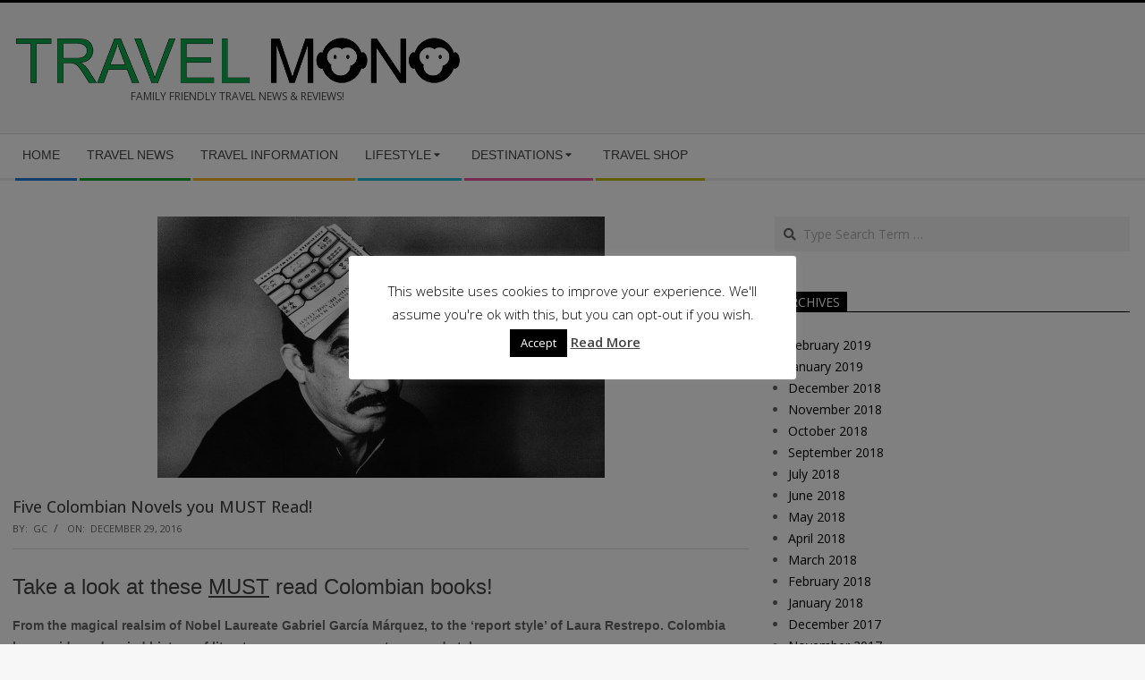

--- FILE ---
content_type: text/html; charset=UTF-8
request_url: https://travelmono.com/must-read-colombian-novels
body_size: 19208
content:
<!DOCTYPE html><html
lang=en-US class=no-js><head><meta
charset="UTF-8"><meta
name='robots' content='index, follow, max-image-preview:large, max-snippet:-1, max-video-preview:-1'><style>img:is([sizes="auto" i], [sizes^="auto," i]){contain-intrinsic-size:3000px 1500px}</style><meta
name="viewport" content="width=device-width, initial-scale=1"><meta
name="generator" content="Magazine Hoot 1.11.2"><title>Five must read Colombian Novels</title><meta
name="description" content="Must read Colombian Novels. The five best Colombian fiction novels novels that you must read before you visit Colombia. Great literature!"><link
rel=canonical href=https://travelmono.com/must-read-colombian-novels><meta
property="og:locale" content="en_US"><meta
property="og:type" content="article"><meta
property="og:title" content="Five must read Colombian Novels"><meta
property="og:description" content="Must read Colombian Novels. The five best Colombian fiction novels novels that you must read before you visit Colombia. Great literature!"><meta
property="og:url" content="https://travelmono.com/must-read-colombian-novels"><meta
property="article:published_time" content="2016-12-29T19:41:55+00:00"><meta
property="article:modified_time" content="2017-01-30T21:34:19+00:00"><meta
property="og:image" content="https://travelmono.com/wp-content/uploads/2016/12/1397809446_marquez-e1485300040431.jpg"><meta
property="og:image:width" content="500"><meta
property="og:image:height" content="292"><meta
property="og:image:type" content="image/jpeg"><meta
name="author" content="GC"><meta
name="twitter:card" content="summary_large_image"><meta
name="twitter:creator" content="@TheTravelMono"><meta
name="twitter:site" content="@TheTravelMono"><meta
name="twitter:label1" content="Written by"><meta
name="twitter:data1" content="GC"><meta
name="twitter:label2" content="Est. reading time"><meta
name="twitter:data2" content="5 minutes"> <script type=application/ld+json class=yoast-schema-graph>{"@context":"https://schema.org","@graph":[{"@type":"Article","@id":"https://travelmono.com/must-read-colombian-novels#article","isPartOf":{"@id":"https://travelmono.com/must-read-colombian-novels"},"author":{"name":"GC","@id":"https://travelmono.com/#/schema/person/964421af66fed4dcd5da1f9e00848708"},"headline":"Five Colombian Novels you MUST Read!","datePublished":"2016-12-29T19:41:55+00:00","dateModified":"2017-01-30T21:34:19+00:00","mainEntityOfPage":{"@id":"https://travelmono.com/must-read-colombian-novels"},"wordCount":909,"commentCount":1,"publisher":{"@id":"https://travelmono.com/#organization"},"image":{"@id":"https://travelmono.com/must-read-colombian-novels#primaryimage"},"thumbnailUrl":"https://travelmono.com/wp-content/uploads/2016/12/1397809446_marquez-e1485300040431.jpg","articleSection":["BOOKS","Colombia"],"inLanguage":"en-US","potentialAction":[{"@type":"CommentAction","name":"Comment","target":["https://travelmono.com/must-read-colombian-novels#respond"]}]},{"@type":"WebPage","@id":"https://travelmono.com/must-read-colombian-novels","url":"https://travelmono.com/must-read-colombian-novels","name":"Five must read Colombian Novels","isPartOf":{"@id":"https://travelmono.com/#website"},"primaryImageOfPage":{"@id":"https://travelmono.com/must-read-colombian-novels#primaryimage"},"image":{"@id":"https://travelmono.com/must-read-colombian-novels#primaryimage"},"thumbnailUrl":"https://travelmono.com/wp-content/uploads/2016/12/1397809446_marquez-e1485300040431.jpg","datePublished":"2016-12-29T19:41:55+00:00","dateModified":"2017-01-30T21:34:19+00:00","description":"Must read Colombian Novels. The five best Colombian fiction novels novels that you must read before you visit Colombia. Great literature!","breadcrumb":{"@id":"https://travelmono.com/must-read-colombian-novels#breadcrumb"},"inLanguage":"en-US","potentialAction":[{"@type":"ReadAction","target":["https://travelmono.com/must-read-colombian-novels"]}]},{"@type":"ImageObject","inLanguage":"en-US","@id":"https://travelmono.com/must-read-colombian-novels#primaryimage","url":"https://travelmono.com/wp-content/uploads/2016/12/1397809446_marquez-e1485300040431.jpg","contentUrl":"https://travelmono.com/wp-content/uploads/2016/12/1397809446_marquez-e1485300040431.jpg","width":500,"height":292,"caption":"1975, Colombia --- Nobel-prize winning author Gabriel Garcia Marquez sits with a copy on his book One Hundred Years of Solitude) open on his head. --- Image by © Colita/CORBIS"},{"@type":"BreadcrumbList","@id":"https://travelmono.com/must-read-colombian-novels#breadcrumb","itemListElement":[{"@type":"ListItem","position":1,"name":"Home","item":"https://travelmono.com/"},{"@type":"ListItem","position":2,"name":"Five Colombian Novels you MUST Read!"}]},{"@type":"WebSite","@id":"https://travelmono.com/#website","url":"https://travelmono.com/","name":"","description":"Family Friendly Travel News &amp; Reviews!","publisher":{"@id":"https://travelmono.com/#organization"},"potentialAction":[{"@type":"SearchAction","target":{"@type":"EntryPoint","urlTemplate":"https://travelmono.com/?s={search_term_string}"},"query-input":{"@type":"PropertyValueSpecification","valueRequired":true,"valueName":"search_term_string"}}],"inLanguage":"en-US"},{"@type":"Organization","@id":"https://travelmono.com/#organization","name":"Travel Mono","url":"https://travelmono.com/","logo":{"@type":"ImageObject","inLanguage":"en-US","@id":"https://travelmono.com/#/schema/logo/image/","url":"https://travelmono.com/wp-content/uploads/2016/12/square.twiiter.300-1.gif","contentUrl":"https://travelmono.com/wp-content/uploads/2016/12/square.twiiter.300-1.gif","width":306,"height":300,"caption":"Travel Mono"},"image":{"@id":"https://travelmono.com/#/schema/logo/image/"},"sameAs":["https://x.com/TheTravelMono"]},{"@type":"Person","@id":"https://travelmono.com/#/schema/person/964421af66fed4dcd5da1f9e00848708","name":"GC","image":{"@type":"ImageObject","inLanguage":"en-US","@id":"https://travelmono.com/#/schema/person/image/","url":"https://secure.gravatar.com/avatar/72ecfd7bd4240bd5b57a8977a694f49596c3587d31d966e084bb18c890a2edef?s=96&d=mm&r=g","contentUrl":"https://secure.gravatar.com/avatar/72ecfd7bd4240bd5b57a8977a694f49596c3587d31d966e084bb18c890a2edef?s=96&d=mm&r=g","caption":"GC"},"url":"https://travelmono.com/author/george-caswell"}]}</script> <link
rel=dns-prefetch href=//stats.wp.com><link
rel=dns-prefetch href=//fonts.googleapis.com><link
rel=dns-prefetch href=//v0.wordpress.com><link
rel=dns-prefetch href=//widgets.wp.com><link
rel=dns-prefetch href=//s0.wp.com><link
rel=dns-prefetch href=//0.gravatar.com><link
rel=dns-prefetch href=//1.gravatar.com><link
rel=dns-prefetch href=//2.gravatar.com><link
rel=alternate type=application/rss+xml title=" &raquo; Feed" href=https://travelmono.com/feed><link
rel=alternate type=application/rss+xml title=" &raquo; Comments Feed" href=https://travelmono.com/comments/feed><link
rel=alternate type=application/rss+xml title=" &raquo; Five Colombian Novels you MUST Read! Comments Feed" href=https://travelmono.com/must-read-colombian-novels/feed><link
rel=pingback href=https://travelmono.com/xmlrpc.php><link
rel=profile href=http://gmpg.org/xfn/11><link
rel=preload href=https://travelmono.com/wp-content/themes/magazine-hoot/hybrid/extend/css/webfonts/fa-solid-900.woff2 as=font crossorigin=anonymous><link
rel=preload href=https://travelmono.com/wp-content/themes/magazine-hoot/hybrid/extend/css/webfonts/fa-regular-400.woff2 as=font crossorigin=anonymous><link
rel=preload href=https://travelmono.com/wp-content/themes/magazine-hoot/hybrid/extend/css/webfonts/fa-brands-400.woff2 as=font crossorigin=anonymous>
 <script>window._wpemojiSettings={"baseUrl":"https:\/\/s.w.org\/images\/core\/emoji\/16.0.1\/72x72\/","ext":".png","svgUrl":"https:\/\/s.w.org\/images\/core\/emoji\/16.0.1\/svg\/","svgExt":".svg","source":{"concatemoji":"https:\/\/travelmono.com\/wp-includes\/js\/wp-emoji-release.min.js?ver=6.8.3"}};
/*! This file is auto-generated */
!function(s,n){var o,i,e;function c(e){try{var t={supportTests:e,timestamp:(new Date).valueOf()};sessionStorage.setItem(o,JSON.stringify(t))}catch(e){}}function p(e,t,n){e.clearRect(0,0,e.canvas.width,e.canvas.height),e.fillText(t,0,0);var t=new Uint32Array(e.getImageData(0,0,e.canvas.width,e.canvas.height).data),a=(e.clearRect(0,0,e.canvas.width,e.canvas.height),e.fillText(n,0,0),new Uint32Array(e.getImageData(0,0,e.canvas.width,e.canvas.height).data));return t.every(function(e,t){return e===a[t]})}function u(e,t){e.clearRect(0,0,e.canvas.width,e.canvas.height),e.fillText(t,0,0);for(var n=e.getImageData(16,16,1,1),a=0;a<n.data.length;a++)if(0!==n.data[a])return!1;return!0}function f(e,t,n,a){switch(t){case"flag":return n(e,"\ud83c\udff3\ufe0f\u200d\u26a7\ufe0f","\ud83c\udff3\ufe0f\u200b\u26a7\ufe0f")?!1:!n(e,"\ud83c\udde8\ud83c\uddf6","\ud83c\udde8\u200b\ud83c\uddf6")&&!n(e,"\ud83c\udff4\udb40\udc67\udb40\udc62\udb40\udc65\udb40\udc6e\udb40\udc67\udb40\udc7f","\ud83c\udff4\u200b\udb40\udc67\u200b\udb40\udc62\u200b\udb40\udc65\u200b\udb40\udc6e\u200b\udb40\udc67\u200b\udb40\udc7f");case"emoji":return!a(e,"\ud83e\udedf")}return!1}function g(e,t,n,a){var r="undefined"!=typeof WorkerGlobalScope&&self instanceof WorkerGlobalScope?new OffscreenCanvas(300,150):s.createElement("canvas"),o=r.getContext("2d",{willReadFrequently:!0}),i=(o.textBaseline="top",o.font="600 32px Arial",{});return e.forEach(function(e){i[e]=t(o,e,n,a)}),i}function t(e){var t=s.createElement("script");t.src=e,t.defer=!0,s.head.appendChild(t)}"undefined"!=typeof Promise&&(o="wpEmojiSettingsSupports",i=["flag","emoji"],n.supports={everything:!0,everythingExceptFlag:!0},e=new Promise(function(e){s.addEventListener("DOMContentLoaded",e,{once:!0})}),new Promise(function(t){var n=function(){try{var e=JSON.parse(sessionStorage.getItem(o));if("object"==typeof e&&"number"==typeof e.timestamp&&(new Date).valueOf()<e.timestamp+604800&&"object"==typeof e.supportTests)return e.supportTests}catch(e){}return null}();if(!n){if("undefined"!=typeof Worker&&"undefined"!=typeof OffscreenCanvas&&"undefined"!=typeof URL&&URL.createObjectURL&&"undefined"!=typeof Blob)try{var e="postMessage("+g.toString()+"("+[JSON.stringify(i),f.toString(),p.toString(),u.toString()].join(",")+"));",a=new Blob([e],{type:"text/javascript"}),r=new Worker(URL.createObjectURL(a),{name:"wpTestEmojiSupports"});return void(r.onmessage=function(e){c(n=e.data),r.terminate(),t(n)})}catch(e){}c(n=g(i,f,p,u))}t(n)}).then(function(e){for(var t in e)n.supports[t]=e[t],n.supports.everything=n.supports.everything&&n.supports[t],"flag"!==t&&(n.supports.everythingExceptFlag=n.supports.everythingExceptFlag&&n.supports[t]);n.supports.everythingExceptFlag=n.supports.everythingExceptFlag&&!n.supports.flag,n.DOMReady=!1,n.readyCallback=function(){n.DOMReady=!0}}).then(function(){return e}).then(function(){var e;n.supports.everything||(n.readyCallback(),(e=n.source||{}).concatemoji?t(e.concatemoji):e.wpemoji&&e.twemoji&&(t(e.twemoji),t(e.wpemoji)))}))}((window,document),window._wpemojiSettings);</script> <link
rel=stylesheet href=https://travelmono.com/wp-content/cache/minify/e5bfc.css media=all><style id=wp-emoji-styles-inline-css>img.wp-smiley,img.emoji{display:inline !important;border:none !important;box-shadow:none !important;height:1em !important;width:1em !important;margin:0 0.07em !important;vertical-align:-0.1em !important;background:none !important;padding:0 !important}</style><link
rel=stylesheet href=https://travelmono.com/wp-content/cache/minify/a5ff7.css media=all><style id=wp-block-library-theme-inline-css>.wp-block-audio :where(figcaption){color:#555;font-size:13px;text-align:center}.is-dark-theme .wp-block-audio :where(figcaption){color:#ffffffa6}.wp-block-audio{margin:0 0 1em}.wp-block-code{border:1px solid #ccc;border-radius:4px;font-family:Menlo,Consolas,monaco,monospace;padding:.8em 1em}.wp-block-embed :where(figcaption){color:#555;font-size:13px;text-align:center}.is-dark-theme .wp-block-embed :where(figcaption){color:#ffffffa6}.wp-block-embed{margin:0 0 1em}.blocks-gallery-caption{color:#555;font-size:13px;text-align:center}.is-dark-theme .blocks-gallery-caption{color:#ffffffa6}:root :where(.wp-block-image figcaption){color:#555;font-size:13px;text-align:center}.is-dark-theme :root :where(.wp-block-image figcaption){color:#ffffffa6}.wp-block-image{margin:0 0 1em}.wp-block-pullquote{border-bottom:4px solid;border-top:4px solid;color:currentColor;margin-bottom:1.75em}.wp-block-pullquote cite,.wp-block-pullquote footer,.wp-block-pullquote__citation{color:currentColor;font-size:.8125em;font-style:normal;text-transform:uppercase}.wp-block-quote{border-left:.25em solid;margin:0 0 1.75em;padding-left:1em}.wp-block-quote cite,.wp-block-quote footer{color:currentColor;font-size:.8125em;font-style:normal;position:relative}.wp-block-quote:where(.has-text-align-right){border-left:none;border-right:.25em solid;padding-left:0;padding-right:1em}.wp-block-quote:where(.has-text-align-center){border:none;padding-left:0}.wp-block-quote.is-large,.wp-block-quote.is-style-large,.wp-block-quote:where(.is-style-plain){border:none}.wp-block-search .wp-block-search__label{font-weight:700}.wp-block-search__button{border:1px solid #ccc;padding:.375em .625em}:where(.wp-block-group.has-background){padding:1.25em 2.375em}.wp-block-separator.has-css-opacity{opacity:.4}.wp-block-separator{border:none;border-bottom:2px solid;margin-left:auto;margin-right:auto}.wp-block-separator.has-alpha-channel-opacity{opacity:1}.wp-block-separator:not(.is-style-wide):not(.is-style-dots){width:100px}.wp-block-separator.has-background:not(.is-style-dots){border-bottom:none;height:1px}.wp-block-separator.has-background:not(.is-style-wide):not(.is-style-dots){height:2px}.wp-block-table{margin:0 0 1em}.wp-block-table td,.wp-block-table th{word-break:normal}.wp-block-table :where(figcaption){color:#555;font-size:13px;text-align:center}.is-dark-theme .wp-block-table :where(figcaption){color:#ffffffa6}.wp-block-video :where(figcaption){color:#555;font-size:13px;text-align:center}.is-dark-theme .wp-block-video :where(figcaption){color:#ffffffa6}.wp-block-video{margin:0 0 1em}:root :where(.wp-block-template-part.has-background){margin-bottom:0;margin-top:0;padding:1.25em 2.375em}</style><style id=classic-theme-styles-inline-css>/*! This file is auto-generated */
.wp-block-button__link{color:#fff;background-color:#32373c;border-radius:9999px;box-shadow:none;text-decoration:none;padding:calc(.667em + 2px) calc(1.333em + 2px);font-size:1.125em}.wp-block-file__button{background:#32373c;color:#fff;text-decoration:none}</style><link
rel=stylesheet href=https://travelmono.com/wp-content/cache/minify/d5ca8.css media=all><style id=jetpack-sharing-buttons-style-inline-css>.jetpack-sharing-buttons__services-list{display:flex;flex-direction:row;flex-wrap:wrap;gap:0;list-style-type:none;margin:5px;padding:0}.jetpack-sharing-buttons__services-list.has-small-icon-size{font-size:12px}.jetpack-sharing-buttons__services-list.has-normal-icon-size{font-size:16px}.jetpack-sharing-buttons__services-list.has-large-icon-size{font-size:24px}.jetpack-sharing-buttons__services-list.has-huge-icon-size{font-size:36px}@media print{.jetpack-sharing-buttons__services-list{display:none!important}}.editor-styles-wrapper .wp-block-jetpack-sharing-buttons{gap:0;padding-inline-start:0}ul.jetpack-sharing-buttons__services-list.has-background{padding:1.25em 2.375em}</style><style id=global-styles-inline-css>/*<![CDATA[*/:root{--wp--preset--aspect-ratio--square:1;--wp--preset--aspect-ratio--4-3:4/3;--wp--preset--aspect-ratio--3-4:3/4;--wp--preset--aspect-ratio--3-2:3/2;--wp--preset--aspect-ratio--2-3:2/3;--wp--preset--aspect-ratio--16-9:16/9;--wp--preset--aspect-ratio--9-16:9/16;--wp--preset--color--black:#000;--wp--preset--color--cyan-bluish-gray:#abb8c3;--wp--preset--color--white:#fff;--wp--preset--color--pale-pink:#f78da7;--wp--preset--color--vivid-red:#cf2e2e;--wp--preset--color--luminous-vivid-orange:#ff6900;--wp--preset--color--luminous-vivid-amber:#fcb900;--wp--preset--color--light-green-cyan:#7bdcb5;--wp--preset--color--vivid-green-cyan:#00d084;--wp--preset--color--pale-cyan-blue:#8ed1fc;--wp--preset--color--vivid-cyan-blue:#0693e3;--wp--preset--color--vivid-purple:#9b51e0;--wp--preset--color--accent:#000;--wp--preset--color--accent-font:#fff;--wp--preset--gradient--vivid-cyan-blue-to-vivid-purple:linear-gradient(135deg,rgba(6,147,227,1) 0%,rgb(155,81,224) 100%);--wp--preset--gradient--light-green-cyan-to-vivid-green-cyan:linear-gradient(135deg,rgb(122,220,180) 0%,rgb(0,208,130) 100%);--wp--preset--gradient--luminous-vivid-amber-to-luminous-vivid-orange:linear-gradient(135deg,rgba(252,185,0,1) 0%,rgba(255,105,0,1) 100%);--wp--preset--gradient--luminous-vivid-orange-to-vivid-red:linear-gradient(135deg,rgba(255,105,0,1) 0%,rgb(207,46,46) 100%);--wp--preset--gradient--very-light-gray-to-cyan-bluish-gray:linear-gradient(135deg,rgb(238,238,238) 0%,rgb(169,184,195) 100%);--wp--preset--gradient--cool-to-warm-spectrum:linear-gradient(135deg,rgb(74,234,220) 0%,rgb(151,120,209) 20%,rgb(207,42,186) 40%,rgb(238,44,130) 60%,rgb(251,105,98) 80%,rgb(254,248,76) 100%);--wp--preset--gradient--blush-light-purple:linear-gradient(135deg,rgb(255,206,236) 0%,rgb(152,150,240) 100%);--wp--preset--gradient--blush-bordeaux:linear-gradient(135deg,rgb(254,205,165) 0%,rgb(254,45,45) 50%,rgb(107,0,62) 100%);--wp--preset--gradient--luminous-dusk:linear-gradient(135deg,rgb(255,203,112) 0%,rgb(199,81,192) 50%,rgb(65,88,208) 100%);--wp--preset--gradient--pale-ocean:linear-gradient(135deg,rgb(255,245,203) 0%,rgb(182,227,212) 50%,rgb(51,167,181) 100%);--wp--preset--gradient--electric-grass:linear-gradient(135deg,rgb(202,248,128) 0%,rgb(113,206,126) 100%);--wp--preset--gradient--midnight:linear-gradient(135deg,rgb(2,3,129) 0%,rgb(40,116,252) 100%);--wp--preset--font-size--small:13px;--wp--preset--font-size--medium:20px;--wp--preset--font-size--large:36px;--wp--preset--font-size--x-large:42px;--wp--preset--spacing--20:0.44rem;--wp--preset--spacing--30:0.67rem;--wp--preset--spacing--40:1rem;--wp--preset--spacing--50:1.5rem;--wp--preset--spacing--60:2.25rem;--wp--preset--spacing--70:3.38rem;--wp--preset--spacing--80:5.06rem;--wp--preset--shadow--natural:6px 6px 9px rgba(0, 0, 0, 0.2);--wp--preset--shadow--deep:12px 12px 50px rgba(0, 0, 0, 0.4);--wp--preset--shadow--sharp:6px 6px 0px rgba(0, 0, 0, 0.2);--wp--preset--shadow--outlined:6px 6px 0px -3px rgba(255, 255, 255, 1), 6px 6px rgba(0, 0, 0, 1);--wp--preset--shadow--crisp:6px 6px 0px rgba(0, 0, 0, 1)}:where(.is-layout-flex){gap:0.5em}:where(.is-layout-grid){gap:0.5em}body .is-layout-flex{display:flex}.is-layout-flex{flex-wrap:wrap;align-items:center}.is-layout-flex>:is(*,div){margin:0}body .is-layout-grid{display:grid}.is-layout-grid>:is(*,div){margin:0}:where(.wp-block-columns.is-layout-flex){gap:2em}:where(.wp-block-columns.is-layout-grid){gap:2em}:where(.wp-block-post-template.is-layout-flex){gap:1.25em}:where(.wp-block-post-template.is-layout-grid){gap:1.25em}.has-black-color{color:var(--wp--preset--color--black) !important}.has-cyan-bluish-gray-color{color:var(--wp--preset--color--cyan-bluish-gray) !important}.has-white-color{color:var(--wp--preset--color--white) !important}.has-pale-pink-color{color:var(--wp--preset--color--pale-pink) !important}.has-vivid-red-color{color:var(--wp--preset--color--vivid-red) !important}.has-luminous-vivid-orange-color{color:var(--wp--preset--color--luminous-vivid-orange) !important}.has-luminous-vivid-amber-color{color:var(--wp--preset--color--luminous-vivid-amber) !important}.has-light-green-cyan-color{color:var(--wp--preset--color--light-green-cyan) !important}.has-vivid-green-cyan-color{color:var(--wp--preset--color--vivid-green-cyan) !important}.has-pale-cyan-blue-color{color:var(--wp--preset--color--pale-cyan-blue) !important}.has-vivid-cyan-blue-color{color:var(--wp--preset--color--vivid-cyan-blue) !important}.has-vivid-purple-color{color:var(--wp--preset--color--vivid-purple) !important}.has-black-background-color{background-color:var(--wp--preset--color--black) !important}.has-cyan-bluish-gray-background-color{background-color:var(--wp--preset--color--cyan-bluish-gray) !important}.has-white-background-color{background-color:var(--wp--preset--color--white) !important}.has-pale-pink-background-color{background-color:var(--wp--preset--color--pale-pink) !important}.has-vivid-red-background-color{background-color:var(--wp--preset--color--vivid-red) !important}.has-luminous-vivid-orange-background-color{background-color:var(--wp--preset--color--luminous-vivid-orange) !important}.has-luminous-vivid-amber-background-color{background-color:var(--wp--preset--color--luminous-vivid-amber) !important}.has-light-green-cyan-background-color{background-color:var(--wp--preset--color--light-green-cyan) !important}.has-vivid-green-cyan-background-color{background-color:var(--wp--preset--color--vivid-green-cyan) !important}.has-pale-cyan-blue-background-color{background-color:var(--wp--preset--color--pale-cyan-blue) !important}.has-vivid-cyan-blue-background-color{background-color:var(--wp--preset--color--vivid-cyan-blue) !important}.has-vivid-purple-background-color{background-color:var(--wp--preset--color--vivid-purple) !important}.has-black-border-color{border-color:var(--wp--preset--color--black) !important}.has-cyan-bluish-gray-border-color{border-color:var(--wp--preset--color--cyan-bluish-gray) !important}.has-white-border-color{border-color:var(--wp--preset--color--white) !important}.has-pale-pink-border-color{border-color:var(--wp--preset--color--pale-pink) !important}.has-vivid-red-border-color{border-color:var(--wp--preset--color--vivid-red) !important}.has-luminous-vivid-orange-border-color{border-color:var(--wp--preset--color--luminous-vivid-orange) !important}.has-luminous-vivid-amber-border-color{border-color:var(--wp--preset--color--luminous-vivid-amber) !important}.has-light-green-cyan-border-color{border-color:var(--wp--preset--color--light-green-cyan) !important}.has-vivid-green-cyan-border-color{border-color:var(--wp--preset--color--vivid-green-cyan) !important}.has-pale-cyan-blue-border-color{border-color:var(--wp--preset--color--pale-cyan-blue) !important}.has-vivid-cyan-blue-border-color{border-color:var(--wp--preset--color--vivid-cyan-blue) !important}.has-vivid-purple-border-color{border-color:var(--wp--preset--color--vivid-purple) !important}.has-vivid-cyan-blue-to-vivid-purple-gradient-background{background:var(--wp--preset--gradient--vivid-cyan-blue-to-vivid-purple) !important}.has-light-green-cyan-to-vivid-green-cyan-gradient-background{background:var(--wp--preset--gradient--light-green-cyan-to-vivid-green-cyan) !important}.has-luminous-vivid-amber-to-luminous-vivid-orange-gradient-background{background:var(--wp--preset--gradient--luminous-vivid-amber-to-luminous-vivid-orange) !important}.has-luminous-vivid-orange-to-vivid-red-gradient-background{background:var(--wp--preset--gradient--luminous-vivid-orange-to-vivid-red) !important}.has-very-light-gray-to-cyan-bluish-gray-gradient-background{background:var(--wp--preset--gradient--very-light-gray-to-cyan-bluish-gray) !important}.has-cool-to-warm-spectrum-gradient-background{background:var(--wp--preset--gradient--cool-to-warm-spectrum) !important}.has-blush-light-purple-gradient-background{background:var(--wp--preset--gradient--blush-light-purple) !important}.has-blush-bordeaux-gradient-background{background:var(--wp--preset--gradient--blush-bordeaux) !important}.has-luminous-dusk-gradient-background{background:var(--wp--preset--gradient--luminous-dusk) !important}.has-pale-ocean-gradient-background{background:var(--wp--preset--gradient--pale-ocean) !important}.has-electric-grass-gradient-background{background:var(--wp--preset--gradient--electric-grass) !important}.has-midnight-gradient-background{background:var(--wp--preset--gradient--midnight) !important}.has-small-font-size{font-size:var(--wp--preset--font-size--small) !important}.has-medium-font-size{font-size:var(--wp--preset--font-size--medium) !important}.has-large-font-size{font-size:var(--wp--preset--font-size--large) !important}.has-x-large-font-size{font-size:var(--wp--preset--font-size--x-large) !important}:where(.wp-block-post-template.is-layout-flex){gap:1.25em}:where(.wp-block-post-template.is-layout-grid){gap:1.25em}:where(.wp-block-columns.is-layout-flex){gap:2em}:where(.wp-block-columns.is-layout-grid){gap:2em}:root :where(.wp-block-pullquote){font-size:1.5em;line-height:1.6}/*]]>*/</style><link
rel=stylesheet href=https://travelmono.com/wp-content/cache/minify/e4ee2.css media=all><link
rel=stylesheet id=maghoot-google-fonts-css href='https://fonts.googleapis.com/css2?family=Open%20Sans:ital,wght@0,300;0,400;0,500;0,600;0,700;0,800;1,400;1,700&#038;display=swap' media=all><link
rel=stylesheet href=https://travelmono.com/wp-content/cache/minify/1793b.css media=all><style id=akismet-widget-style-inline-css>/*<![CDATA[*/.a-stats{--akismet-color-mid-green:#357b49;--akismet-color-white:#fff;--akismet-color-light-grey:#f6f7f7;max-width:350px;width:auto}.a-stats *{all:unset;box-sizing:border-box}.a-stats strong{font-weight:600}.a-stats a.a-stats__link, .a-stats a.a-stats__link:visited, .a-stats a.a-stats__link:active{background:var(--akismet-color-mid-green);border:none;box-shadow:none;border-radius:8px;color:var(--akismet-color-white);cursor:pointer;display:block;font-family:-apple-system,BlinkMacSystemFont,'Segoe UI','Roboto','Oxygen-Sans','Ubuntu','Cantarell','Helvetica Neue',sans-serif;font-weight:500;padding:12px;text-align:center;text-decoration:none;transition:all 0.2s ease}.widget .a-stats a.a-stats__link:focus{background:var(--akismet-color-mid-green);color:var(--akismet-color-white);text-decoration:none}.a-stats a.a-stats__link:hover{filter:brightness(110%);box-shadow:0 4px 12px rgba(0, 0, 0, 0.06), 0 0 2px rgba(0, 0, 0, 0.16)}.a-stats .count{color:var(--akismet-color-white);display:block;font-size:1.5em;line-height:1.4;padding:0 13px;white-space:nowrap}/*]]>*/</style><link
rel=stylesheet href=https://travelmono.com/wp-content/cache/minify/7705b.css media=all><style id=maghoot-wpblocks-inline-css>.hgrid{max-width:1380px}a,.widget .view-all a:hover{color:#000}a:hover{color:#000}.accent-typo,.cat-label{background:#000;color:#fff}.cat-typo-39{background:#2279d2;color:#fff;border-color:#2279d2}.cat-typo-62{background:#1aa331;color:#fff;border-color:#1aa331}.cat-typo-5{background:#f7b528;color:#fff;border-color:#f7b528}.cat-typo-2{background:#21bad5;color:#fff;border-color:#21bad5}.cat-typo-28{background:#ee559d;color:#fff;border-color:#ee559d}.cat-typo-18{background:#bcba08;color:#fff;border-color:#bcba08}.cat-typo-21{background:#2279d2;color:#fff;border-color:#2279d2}.cat-typo-59{background:#1aa331;color:#fff;border-color:#1aa331}.cat-typo-24{background:#f7b528;color:#fff;border-color:#f7b528}.cat-typo-1{background:#21bad5;color:#fff;border-color:#21bad5}.cat-typo-19{background:#ee559d;color:#fff;border-color:#ee559d}.cat-typo-54{background:#bcba08;color:#fff;border-color:#bcba08}.cat-typo-23{background:#2279d2;color:#fff;border-color:#2279d2}.cat-typo-60{background:#1aa331;color:#fff;border-color:#1aa331}.cat-typo-36{background:#f7b528;color:#fff;border-color:#f7b528}.cat-typo-50{background:#21bad5;color:#fff;border-color:#21bad5}.cat-typo-61{background:#ee559d;color:#fff;border-color:#ee559d}.cat-typo-20{background:#bcba08;color:#fff;border-color:#bcba08}.cat-typo-25{background:#2279d2;color:#fff;border-color:#2279d2}.cat-typo-63{background:#1aa331;color:#fff;border-color:#1aa331}.cat-typo-52{background:#f7b528;color:#fff;border-color:#f7b528}.cat-typo-51{background:#21bad5;color:#fff;border-color:#21bad5}.invert-typo{color:#fff}.enforce-typo{background:#fff}body.wordpress input[type="submit"], body.wordpress #submit, body.wordpress .button,.wc-block-components-button, .woocommerce #respond input#submit.alt, .woocommerce a.button.alt, .woocommerce button.button.alt, .woocommerce input.button.alt{background:#000;color:#fff}body.wordpress input[type="submit"]:hover, body.wordpress #submit:hover, body.wordpress .button:hover, body.wordpress input[type="submit"]:focus, body.wordpress #submit:focus, body.wordpress .button:focus,.wc-block-components-button:hover, .woocommerce #respond input#submit.alt:hover, .woocommerce a.button.alt:hover, .woocommerce button.button.alt:hover, .woocommerce input.button.alt{background:#000;color:#fff}h1,h2,h3,h4,h5,h6,.title,.titlefont{font-family:"Open Sans",sans-serif;text-transform:none}body{background-color:#f7f7f7;border-color:#000}#topbar,#main.main,#header-supplementary,.sub-footer{background:#fff}#site-title{font-family:"Open Sans",sans-serif;text-transform:uppercase}.site-logo-with-icon #site-title i{font-size:50px}.site-logo-mixed-image img{max-width:200px}.site-title-line b, .site-title-line em, .site-title-line strong{color:#000}.menu-items > li.current-menu-item:not(.nohighlight) > a, .menu-items > li.current-menu-ancestor > a, .menu-items > li:hover > a,.sf-menu ul li:hover > a, .sf-menu ul li.current-menu-ancestor > a, .sf-menu ul li.current-menu-item:not(.nohighlight)>a{color:#000}.menu-highlight>li:nth-of-type(1){color:#2279d2;border-color:#2279d2}.menu-highlight>li:nth-of-type(2){color:#1aa331;border-color:#1aa331}.menu-highlight>li:nth-of-type(3){color:#f7b528;border-color:#f7b528}.menu-highlight>li:nth-of-type(4){color:#21bad5;border-color:#21bad5}.menu-highlight>li:nth-of-type(5){color:#ee559d;border-color:#ee559d}.menu-highlight>li:nth-of-type(6){color:#bcba08;border-color:#bcba08}.entry-footer .entry-byline{color:#000}.more-link{border-color:#000;color:#000}.more-link a{background:#000;color:#fff}.more-link a:hover{background:#000;color:#fff}.lSSlideOuter .lSPager.lSpg > li:hover a, .lSSlideOuter .lSPager.lSpg > li.active a{background-color:#000}.frontpage-area.module-bg-accent{background-color:#000}.widget-title>span.accent-typo{border-color:#000}.content-block-style3 .content-block-icon{background:#fff}.content-block-icon i{color:#000}.icon-style-circle,.icon-style-square{border-color:#000}.content-block-column .more-link a{color:#000}.content-block-column .more-link a:hover{color:#fff}#infinite-handle span,.lrm-form a.button, .lrm-form button, .lrm-form button[type=submit], .lrm-form #buddypress input[type=submit], .lrm-form input[type=submit]{background:#000;color:#fff}.woocommerce nav.woocommerce-pagination ul li a:focus, .woocommerce nav.woocommerce-pagination ul li a:hover{color:#000}:root .has-accent-color,.is-style-outline>.wp-block-button__link:not(.has-text-color),.wp-block-button__link.is-style-outline:not(.has-text-color){color:#000}:root .has-accent-background-color,.wp-block-button__link,.wp-block-button__link:hover,.wp-block-search__button,.wp-block-search__button:hover,.wp-block-file__button,.wp-block-file__button:hover{background:#000}:root .has-accent-font-color,.wp-block-button__link,.wp-block-button__link:hover,.wp-block-search__button,.wp-block-search__button:hover,.wp-block-file__button,.wp-block-file__button:hover{color:#fff}:root .has-accent-font-background-color{background:#fff}</style><link
rel=stylesheet href=https://travelmono.com/wp-content/cache/minify/b11be.css media=all> <script id=jetpack_related-posts-js-extra>var related_posts_js_options={"post_heading":"h4"};</script> <script async src=https://travelmono.com/wp-content/cache/minify/6e415.js></script> <script id=cookie-law-info-js-extra>var Cli_Data={"nn_cookie_ids":[],"cookielist":[],"non_necessary_cookies":[],"ccpaEnabled":"","ccpaRegionBased":"","ccpaBarEnabled":"","strictlyEnabled":["necessary","obligatoire"],"ccpaType":"gdpr","js_blocking":"","custom_integration":"","triggerDomRefresh":"","secure_cookies":""};var cli_cookiebar_settings={"animate_speed_hide":"500","animate_speed_show":"500","background":"#FFF","border":"#b1a6a6c2","border_on":"","button_1_button_colour":"#000","button_1_button_hover":"#000000","button_1_link_colour":"#fff","button_1_as_button":"1","button_1_new_win":"","button_2_button_colour":"#333","button_2_button_hover":"#292929","button_2_link_colour":"#444","button_2_as_button":"","button_2_hidebar":"","button_3_button_colour":"#000","button_3_button_hover":"#000000","button_3_link_colour":"#fff","button_3_as_button":"1","button_3_new_win":"","button_4_button_colour":"#000","button_4_button_hover":"#000000","button_4_link_colour":"#fff","button_4_as_button":"1","button_7_button_colour":"#61a229","button_7_button_hover":"#4e8221","button_7_link_colour":"#fff","button_7_as_button":"1","button_7_new_win":"","font_family":"inherit","header_fix":"","notify_animate_hide":"1","notify_animate_show":"","notify_div_id":"#cookie-law-info-bar","notify_position_horizontal":"right","notify_position_vertical":"bottom","scroll_close":"","scroll_close_reload":"","accept_close_reload":"","reject_close_reload":"","showagain_tab":"1","showagain_background":"#fff","showagain_border":"#000","showagain_div_id":"#cookie-law-info-again","showagain_x_position":"100px","text":"#000","show_once_yn":"","show_once":"10000","logging_on":"","as_popup":"","popup_overlay":"1","bar_heading_text":"","cookie_bar_as":"popup","popup_showagain_position":"bottom-right","widget_position":"left"};var log_object={"ajax_url":"https:\/\/travelmono.com\/wp-admin\/admin-ajax.php"};</script> <script async src=https://travelmono.com/wp-content/cache/minify/62d37.js></script> <link
rel=https://api.w.org/ href=https://travelmono.com/wp-json/ ><link
rel=alternate title=JSON type=application/json href=https://travelmono.com/wp-json/wp/v2/posts/157><link
rel=EditURI type=application/rsd+xml title=RSD href=https://travelmono.com/xmlrpc.php?rsd><meta
name="generator" content="WordPress 6.8.3"><link
rel=shortlink href=https://wp.me/p8mXxX-2x><link
rel=alternate title="oEmbed (JSON)" type=application/json+oembed href="https://travelmono.com/wp-json/oembed/1.0/embed?url=https%3A%2F%2Ftravelmono.com%2Fmust-read-colombian-novels"><link
rel=alternate title="oEmbed (XML)" type=text/xml+oembed href="https://travelmono.com/wp-json/oembed/1.0/embed?url=https%3A%2F%2Ftravelmono.com%2Fmust-read-colombian-novels&#038;format=xml"><style>img#wpstats{display:none}</style><link
rel=icon href=https://travelmono.com/wp-content/uploads/2016/12/icon.head_-150x150.gif sizes=32x32><link
rel=icon href=https://travelmono.com/wp-content/uploads/2016/12/icon.head_.gif sizes=192x192><link
rel=apple-touch-icon href=https://travelmono.com/wp-content/uploads/2016/12/icon.head_.gif><meta
name="msapplication-TileImage" content="https://travelmono.com/wp-content/uploads/2016/12/icon.head_.gif"><style id=wp-custom-css>.widget_wpcom_social_media_icons_widget .genericon{font-size:35px}</style></head><body
class="wordpress ltr en en-us parent-theme y2026 m01 d20 h00 tuesday logged-out wp-custom-logo singular singular-post singular-post-157 post-template-default magazine-hoot" dir=ltr itemscope=itemscope itemtype=https://schema.org/Blog>
<a
href=#main class=screen-reader-text>Skip to content</a><div
id=page-wrapper class=" site-stretch page-wrapper sitewrap-wide-right sidebarsN sidebars1 maghoot-cf7-style maghoot-mapp-style maghoot-jetpack-style"><header
id=header class="site-header header-layout-primary-widget-area header-layout-secondary-bottom tablemenu" role=banner itemscope=itemscope itemtype=https://schema.org/WPHeader><div
id=header-primary class=" header-part header-primary-widget-area"><div
class=hgrid><div
class="table hgrid-span-12"><div
id=branding class="site-branding branding table-cell-mid"><div
id=site-logo class=site-logo-image><div
id=site-logo-image ><div
id=site-title class=site-title itemprop=headline><a
href=https://travelmono.com/ class=custom-logo-link rel=home><img
width=500 height=59 src=https://travelmono.com/wp-content/uploads/2019/01/travelmono.long_.logo_.WP.png class=custom-logo alt decoding=async srcset="https://travelmono.com/wp-content/uploads/2019/01/travelmono.long_.logo_.WP.png 500w, https://travelmono.com/wp-content/uploads/2019/01/travelmono.long_.logo_.WP-300x35.png 300w, https://travelmono.com/wp-content/uploads/2019/01/travelmono.long_.logo_.WP-50x6.png 50w, https://travelmono.com/wp-content/uploads/2019/01/travelmono.long_.logo_.WP-465x55.png 465w" sizes="(max-width: 500px) 100vw, 500px"></a><div
style="clip: rect(1px, 1px, 1px, 1px); clip-path: inset(50%); height: 1px; width: 1px; margin: -1px; overflow: hidden; position: absolute !important;"></div></div></div><h2 class="site-description" id="site-description" itemprop="description">Family Friendly Travel News &amp; Reviews!</h2></div></div><div
id=header-aside class=" header-aside table-cell-mid  header-aside-widget-area"></div></div></div></div><div
id=header-supplementary class=" header-part header-supplementary-bottom header-supplementary-left  menu-side-none"><div
class=hgrid><div
class=hgrid-span-12><div
class=menu-nav-box><div
class=screen-reader-text>Secondary Navigation Menu</div><nav
id=menu-secondary class="menu menu-secondary nav-menu mobilemenu-fixed mobilesubmenu-click" role=navigation itemscope=itemscope itemtype=https://schema.org/SiteNavigationElement>
<a
class=menu-toggle href=#><span
class=menu-toggle-text>Menu</span><i
class="fas fa-bars"></i></a><ul
id=menu-secondary-items class="menu-items sf-menu menu menu-highlight"><li
id=menu-item-91 class="menu-item menu-item-type-custom menu-item-object-custom menu-item-home menu-item-91"><a
href=https://travelmono.com/ ><span
class=menu-title>HOME</span></a></li>
<li
id=menu-item-1979 class="menu-item menu-item-type-taxonomy menu-item-object-category menu-item-1979"><a
href=https://travelmono.com/category/news><span
class=menu-title>TRAVEL NEWS</span></a></li>
<li
id=menu-item-2345 class="menu-item menu-item-type-taxonomy menu-item-object-category menu-item-2345"><a
href=https://travelmono.com/category/travel-information><span
class=menu-title>travel information</span></a></li>
<li
id=menu-item-2397 class="menu-item menu-item-type-taxonomy menu-item-object-category current-post-ancestor menu-item-has-children menu-item-2397"><a
href=https://travelmono.com/category/lifestyle><span
class=menu-title>LIFESTYLE</span></a><ul
class=sub-menu>
<li
id=menu-item-98 class="menu-item menu-item-type-taxonomy menu-item-object-category menu-item-98"><a
href=https://travelmono.com/category/lifestyle/food-and-drink><span
class=menu-title>FOOD &#038; DRINK</span></a></li>
<li
id=menu-item-238 class="menu-item menu-item-type-taxonomy menu-item-object-category current-post-ancestor current-menu-parent current-post-parent menu-item-238"><a
href=https://travelmono.com/category/lifestyle/books><span
class=menu-title>BOOKS</span></a></li>
<li
id=menu-item-1186 class="menu-item menu-item-type-taxonomy menu-item-object-category menu-item-has-children menu-item-1186"><a
href=https://travelmono.com/category/products><span
class=menu-title>TRAVEL PRODUCTS</span></a><ul
class=sub-menu>
<li
id=menu-item-1785 class="menu-item menu-item-type-post_type menu-item-object-page menu-item-1785"><a
href=https://travelmono.com/travel-gift-ideas><span
class=menu-title>TRAVEL GIFT IDEAS</span></a></li>
<li
id=menu-item-1899 class="menu-item menu-item-type-taxonomy menu-item-object-category menu-item-1899"><a
href=https://travelmono.com/category/products/travel-applications><span
class=menu-title>TRAVEL APPS</span><span
class=menu-description>Travel applications for iOS, Android and Windows devices. Bringing you useful travel applications that will make your journey easier and more efficient.</span></a></li></ul>
</li>
<li
id=menu-item-1622 class="menu-item menu-item-type-taxonomy menu-item-object-category menu-item-1622"><a
href=https://travelmono.com/category/competitions><span
class=menu-title>COMPETITIONS &#038; OFFERS</span></a></li></ul>
</li>
<li
id=menu-item-1687 class="menu-item menu-item-type-taxonomy menu-item-object-category current-post-ancestor menu-item-has-children menu-item-1687"><a
href=https://travelmono.com/category/travel><span
class=menu-title>DESTINATIONS</span></a><ul
class=sub-menu>
<li
id=menu-item-2666 class="menu-item menu-item-type-taxonomy menu-item-object-category menu-item-2666"><a
href=https://travelmono.com/category/travel/asia-travel><span
class=menu-title>Asia</span></a></li>
<li
id=menu-item-2669 class="menu-item menu-item-type-taxonomy menu-item-object-category menu-item-2669"><a
href=https://travelmono.com/category/travel/europe><span
class=menu-title>Europe</span></a></li>
<li
id=menu-item-2667 class="menu-item menu-item-type-taxonomy menu-item-object-category menu-item-2667"><a
href=https://travelmono.com/category/travel/north-america><span
class=menu-title>North America</span></a></li>
<li
id=menu-item-2668 class="menu-item menu-item-type-taxonomy menu-item-object-category current-post-ancestor menu-item-2668"><a
href=https://travelmono.com/category/travel/south-america><span
class=menu-title>South America</span></a></li></ul>
</li>
<li
id=menu-item-1591 class="menu-item menu-item-type-custom menu-item-object-custom menu-item-1591"><a
href=https://travelmono.shop><span
class=menu-title>TRAVEL SHOP</span></a></li></ul></nav></div></div></div></div></header><div
id=main class=" main"><div
class="hgrid main-content-grid"><main
id=content class="content  hgrid-span-8 has-sidebar layout-wide-right " role=main><div
itemprop=image itemscope itemtype=https://schema.org/ImageObject class=entry-featured-img-wrap><meta
itemprop="url" content="https://travelmono.com/wp-content/uploads/2016/12/1397809446_marquez-e1485300040431.jpg"><meta
itemprop="width" content="500"><meta
itemprop="height" content="292"><img
width=500 height=292 src=https://travelmono.com/wp-content/uploads/2016/12/1397809446_marquez-e1485300040431.jpg class="attachment-hoot-wide  entry-content-featured-img wp-post-image" alt="Must read Colombian Novels" itemscope decoding=async fetchpriority=high srcset="https://travelmono.com/wp-content/uploads/2016/12/1397809446_marquez-e1485300040431.jpg 500w, https://travelmono.com/wp-content/uploads/2016/12/1397809446_marquez-e1485300040431-300x175.jpg 300w, https://travelmono.com/wp-content/uploads/2016/12/1397809446_marquez-e1485300040431-50x29.jpg 50w, https://travelmono.com/wp-content/uploads/2016/12/1397809446_marquez-e1485300040431-100x58.jpg 100w, https://travelmono.com/wp-content/uploads/2016/12/1397809446_marquez-e1485300040431-150x88.jpg 150w, https://travelmono.com/wp-content/uploads/2016/12/1397809446_marquez-e1485300040431-200x117.jpg 200w, https://travelmono.com/wp-content/uploads/2016/12/1397809446_marquez-e1485300040431-450x263.jpg 450w" sizes="(max-width: 500px) 100vw, 500px" itemprop=image></div><div
id=loop-meta class=" loop-meta-wrap pageheader-bg-default"><div
class=hgrid><div
class=" loop-meta  hgrid-span-12" itemscope=itemscope itemtype=https://schema.org/WebPageElement><div
class=entry-header><h1 class=" loop-title entry-title" itemprop="headline">Five Colombian Novels you MUST Read!</h1><div
class=" loop-description" itemprop=text><div
class=entry-byline><div
class="entry-byline-block entry-byline-author"> <span
class=entry-byline-label>By:</span> <span
class=entry-author itemprop=author itemscope=itemscope itemtype=https://schema.org/Person><a
href=https://travelmono.com/author/george-caswell title="Posts by GC" rel=author class="url fn n" itemprop=url><span
itemprop=name>GC</span></a></span></div><div
class="entry-byline-block entry-byline-date"> <span
class=entry-byline-label>On:</span> <time
class="entry-published updated" datetime=2016-12-29T19:41:55+00:00 itemprop=datePublished title="Thursday, December 29, 2016, 7:41 pm">December 29, 2016</time></div><span
class=entry-publisher itemprop=publisher itemscope=itemscope itemtype=https://schema.org/Organization><meta
itemprop="name" content=""><span
itemprop=logo itemscope itemtype=https://schema.org/ImageObject><meta
itemprop="url" content="https://travelmono.com/wp-content/uploads/2019/01/travelmono.long_.logo_.WP.png"><meta
itemprop="width" content="500"><meta
itemprop="height" content="59"></span></span></div></div></div></div></div></div><div
id=content-wrap><article
id=post-157 class="entry author-george-caswell post-157 post type-post status-publish format-standard has-post-thumbnail category-books category-colombia" itemscope=itemscope itemtype=https://schema.org/BlogPosting itemprop=blogPost><div
class=entry-content itemprop=articleBody><div
class=entry-the-content><h1><span
style="font-family: helvetica, arial, sans-serif;">Take a look at these <span
style="text-decoration: underline;">MUST</span> read Colombian books!</span></h1><p><span
style="font-family: helvetica, arial, sans-serif;"><strong>From the magical realsim of Nobel Laureate Gabriel García Márquez, to the &#8216;report style&#8217; of Laura Restrepo. Colombia has a wide and varied history of literature, across many spectrums and styles. </strong></span></p><p><span
style="font-family: helvetica, arial, sans-serif;">Here we choose a varied cross section of the best five&#8230;.that in our humble opinion&#8230;.you MUST read. </span><span
style="font-family: helvetica, arial, sans-serif;">All five books are available to buy in their original Spanish format, as well as English language translations.</span></p><p><span
style="font-size: 14pt;"><i><b>1. One Hundred Years of Solitude</b></i></span> <span
style="font-size: 14pt;"><em>(</em></span><span
lang=es xml:lang=es><span
style="font-size: 14pt;"><em>Cien años de soledad) &#8211; </em></span>written by <strong>Gabriel José García Márquez (1967)</strong></span></p><p><span
style="font-family: helvetica, arial, sans-serif;">Gabo<img
decoding=async class="alignleft wp-image-155 size-medium" src=https://travelmono.com/wp-content/uploads/2016/12/320-202x300.jpg width=202 height=300 srcset="https://travelmono.com/wp-content/uploads/2016/12/320-202x300.jpg 202w, https://travelmono.com/wp-content/uploads/2016/12/320-34x50.jpg 34w, https://travelmono.com/wp-content/uploads/2016/12/320-100x148.jpg 100w, https://travelmono.com/wp-content/uploads/2016/12/320-150x223.jpg 150w, https://travelmono.com/wp-content/uploads/2016/12/320-200x297.jpg 200w, https://travelmono.com/wp-content/uploads/2016/12/320-300x445.jpg 300w, https://travelmono.com/wp-content/uploads/2016/12/320.jpg 318w" sizes="(max-width: 202px) 100vw, 202px">&#8216;s masterpiece. This widely acclaimed novel is considered one of the most significant Spanish language pieces ever written.</span></p><p><span
style="font-family: helvetica, arial, sans-serif;">The story centres on the mythical town of Macondo. A town founded by José Arcadio Buendía, whose family and decedents are central to the story. Macondo is a metaphor for Colombia from it inception. Plays out 100 years of its troubled history. Gabo uses bizarre, surreal and magical literary vehicles to confound and inspire the reader on this bumpy journey.</span></p><p><span
style="font-family: helvetica, arial, sans-serif;">I cant guarantee you will like this book. It takes a  reader with particular tastes (magical realism is not for everyone), and a lot of patience to fully appreciate it. The story travels at break neck speed, never lingering to give the reader respite. It can also be a draining read, but the sense of achievement is worth the effort.</span></p><p><span
style="font-family: helvetica, arial, sans-serif;">Gregory Rabassa translated the book into English in 1970. Marquez was quoted as saying his translation was better than the original. Due to its success, it remains the only English translation available to this day</span></p><p
style="text-align: right;"><span
style="font-family: helvetica, arial, sans-serif;">“Cease, cows, life is short.” </span><span
style="font-family: helvetica, arial, sans-serif;">― Gabriel García Márquez, <span
id=quote_book_link_320>One Hundred Years of Solitude</span></span></p><p><span
style="font-size: 14pt; font-family: helvetica, arial, sans-serif;"><strong>2. Delirium</strong> (Delirio) &#8211; <span
style="font-size: 12pt;">Written by <strong>Laura Restrepo (2004)</strong></span></span></p><p><span
style="font-family: helvetica, arial, sans-serif;"><img
decoding=async class="alignleft wp-image-161 size-medium" src=https://travelmono.com/wp-content/uploads/2016/12/restrepo_delirio-197x300.jpg width=197 height=300 srcset="https://travelmono.com/wp-content/uploads/2016/12/restrepo_delirio-197x300.jpg 197w, https://travelmono.com/wp-content/uploads/2016/12/restrepo_delirio-33x50.jpg 33w, https://travelmono.com/wp-content/uploads/2016/12/restrepo_delirio-100x152.jpg 100w, https://travelmono.com/wp-content/uploads/2016/12/restrepo_delirio-150x229.jpg 150w, https://travelmono.com/wp-content/uploads/2016/12/restrepo_delirio-200x305.jpg 200w, https://travelmono.com/wp-content/uploads/2016/12/restrepo_delirio.jpg 227w" sizes="(max-width: 197px) 100vw, 197px">A struggling unemployed professor, Aguilar, returns home to find is beloved wife, Augustina, suffering from an unexplained psychosis.</span></p><p><span
style="font-family: helvetica, arial, sans-serif;">By exploring the minds of four central characters, the book plays out a detective-love mystery. As Aguilar struggles to find answers to Augustina&#8217;s Delrium.</span></p><p><span
style="font-family: helvetica, arial, sans-serif;">Very complex and deep, it will consume the reader. You should let it. The book has all the hallmarks of a Colombian classic, and is very well written.</span></p><p><span
style="font-family: helvetica, arial, sans-serif;">Set in Bogota in the 1980&#8217;s, the book has all the elements of the countries political struggle at that time. Restrepo has defined her own work as a &#8216;report-style&#8217; of writing. A style crafted and moulded from a previous life as a politician and journalist. Restrepo was part of the commission tasked with negotiating peace with the M-19 guerrillas.</span></p><p><span
style="font-family: helvetica, arial, sans-serif;">Natasha Wimmer translated the book in 2007.</span></p><p><span
style="font-family: helvetica, arial, sans-serif;"><span
style="font-size: 14pt;">3.<strong> The Sound of Things Falling</strong> (El ruido de las cosas al caer)</span> &#8211; Written by <strong><span
style="font-size: 12pt;">Ju</span></strong><strong><span
style="font-size: 12pt;">an Gabriel Vásquez (2011)</span></strong></span></p><p><span
style="font-family: helvetica, arial, sans-serif;"><img
loading=lazy decoding=async class="alignleft wp-image-163 size-medium" src=https://travelmono.com/wp-content/uploads/2016/12/51dPqByeL._SY344_BO1204203200_-196x300.jpg width=196 height=300 srcset="https://travelmono.com/wp-content/uploads/2016/12/51dPqByeL._SY344_BO1204203200_-196x300.jpg 196w, https://travelmono.com/wp-content/uploads/2016/12/51dPqByeL._SY344_BO1204203200_-33x50.jpg 33w, https://travelmono.com/wp-content/uploads/2016/12/51dPqByeL._SY344_BO1204203200_-100x153.jpg 100w, https://travelmono.com/wp-content/uploads/2016/12/51dPqByeL._SY344_BO1204203200_-150x230.jpg 150w, https://travelmono.com/wp-content/uploads/2016/12/51dPqByeL._SY344_BO1204203200_-200x306.jpg 200w, https://travelmono.com/wp-content/uploads/2016/12/51dPqByeL._SY344_BO1204203200_.jpg 226w" sizes="auto, (max-width: 196px) 100vw, 196px">The book is set at the height of the Colombian drug wars in the 1990&#8217;s. Skipping back to the past to further the story when required. It shows how the drug cartels dominance of Colombian life, impinged on the lives of everyday normal folk. Highlighting profound and tragic effects on all avenues of society.</span></p><p><span
style="font-family: helvetica, arial, sans-serif;">The story follows two Colombians in Bogota, Ricardo and Maya, as they are drawn together. As recent and past tragedies are played out for the reader.</span></p><p><span
style="font-family: helvetica, arial, sans-serif;">This political thriller is sure to keep you absorbed from start to finish. A haunting window into the lives of  Colombians, during those torrid times. </span></p><p><span
style="font-family: helvetica, arial, sans-serif;">Anne McClean translated the book into English in 2013. For which it won the prestigious International IMPAC Dublin Literary Award.</span></p><p><span
style="font-family: helvetica, arial, sans-serif;">“The saddest thing that can happen to a person is to find out their memories are lies.” </span><br>
<span
style="font-family: helvetica, arial, sans-serif;">― Juan Gabriel Vásquez, <span
id=quote_book_link_16171259>The Sound of Things Falling</span></span></p><p><span
style="font-family: helvetica, arial, sans-serif; font-size: 14pt;"><strong>4. Good Offices</strong> (Los Almuerzos) &#8211; <span
style="font-size: 12pt;">Written by Evelio Rosero (2001)</span></span></p><p><img
loading=lazy decoding=async class="alignleft wp-image-176 size-medium" src=https://travelmono.com/wp-content/uploads/2016/12/61mrg6ZdPL._SX350_BO1204203200_-212x300.jpg width=212 height=300 srcset="https://travelmono.com/wp-content/uploads/2016/12/61mrg6ZdPL._SX350_BO1204203200_-212x300.jpg 212w, https://travelmono.com/wp-content/uploads/2016/12/61mrg6ZdPL._SX350_BO1204203200_-35x50.jpg 35w, https://travelmono.com/wp-content/uploads/2016/12/61mrg6ZdPL._SX350_BO1204203200_-100x142.jpg 100w, https://travelmono.com/wp-content/uploads/2016/12/61mrg6ZdPL._SX350_BO1204203200_-150x213.jpg 150w, https://travelmono.com/wp-content/uploads/2016/12/61mrg6ZdPL._SX350_BO1204203200_-200x284.jpg 200w, https://travelmono.com/wp-content/uploads/2016/12/61mrg6ZdPL._SX350_BO1204203200_-300x425.jpg 300w, https://travelmono.com/wp-content/uploads/2016/12/61mrg6ZdPL._SX350_BO1204203200_.jpg 352w" sizes="auto, (max-width: 212px) 100vw, 212px"><span
style="font-family: helvetica, arial, sans-serif;">We went for Good Offices over Roseros slightly more famous The Armies. We consider is a masterful piece of satire on the Catholic church. </span></p><p><span
style="font-family: helvetica, arial, sans-serif;">This thought provoking novel, tells how a mysterious drunken priest steps in to perform weekly mass over a peculiar procession. In convincing them all to drink with him in the meal that follows. The long night ahead reveals a people plagued by hypocrisy.</span></p><p><span
style="font-family: helvetica, arial, sans-serif;">Rosero takes a swipe at how the Catholic church, and Colombian society intertwine. Casting light on the often ludicrous hypocritical nature of the relationship.</span></p><p><span
style="font-family: helvetica, arial, sans-serif;">A relatively short novel, that gets better and better with every page.</span></p><p><span
style="font-family: helvetica, arial, sans-serif;">Another Anne Mclean Translation, in collaboration with Anna Milsom.</span></p><p><span
style="font-size: 14pt;"><strong>5. Liveforever</strong> (<span
style="font-family: helvetica, arial, sans-serif;"><i>¡Que viva la música!) &#8211; <span
style="font-size: 12pt;">Written by Andrés Caicedo (1977)</span></i></span></span></p><p><img
loading=lazy decoding=async class="alignleft wp-image-178 size-medium" src=https://travelmono.com/wp-content/uploads/2016/12/51p40DDDfL._SX327_BO1204203200_-198x300.jpg width=198 height=300 srcset="https://travelmono.com/wp-content/uploads/2016/12/51p40DDDfL._SX327_BO1204203200_-198x300.jpg 198w, https://travelmono.com/wp-content/uploads/2016/12/51p40DDDfL._SX327_BO1204203200_-33x50.jpg 33w, https://travelmono.com/wp-content/uploads/2016/12/51p40DDDfL._SX327_BO1204203200_-100x152.jpg 100w, https://travelmono.com/wp-content/uploads/2016/12/51p40DDDfL._SX327_BO1204203200_-150x228.jpg 150w, https://travelmono.com/wp-content/uploads/2016/12/51p40DDDfL._SX327_BO1204203200_-200x303.jpg 200w, https://travelmono.com/wp-content/uploads/2016/12/51p40DDDfL._SX327_BO1204203200_-300x455.jpg 300w, https://travelmono.com/wp-content/uploads/2016/12/51p40DDDfL._SX327_BO1204203200_.jpg 329w" sizes="auto, (max-width: 198px) 100vw, 198px"><span
style="font-family: helvetica, arial, sans-serif;">Not a widely popular book, but does have a dedicated cult following. The Author <span
style="font-size: 12pt;">Andrés Caicedo, was an influential cultural intellect in 1970&#8217;s Cali. The dominant body of his work consisted of playwrights and short stories. But Live Forever is considered one of his most important and original works. It was on the books day of publication, on March the 4th 1977, that Caicedo took his own life at the age of 25 years old.</span></span></p><p><span
style="font-family: helvetica, arial, sans-serif;">The book tells the story of a young woman, <span
id=Mar.C3.ADa_del_Carmen_Huerta class=mw-headline>María del Carmen Huerta, in 1970s Cali. Stuck in a endless loop of hedonistic debauchery. Travelling between social groups to reveal her darkest fantasies.</span></span></p><p>It is an incredible social piece on the &#8216;Capital de la Salsa&#8217; at that time. Caicedo reveals the city in a magical wallowing atmosphere.</p><p>We love this book immensely, and we hope you will too.</p><p>Frank Wynnes translated the novel into English only recently in 2014.</p><h3>Five Incredible books for you to begin reading. We will be back with more literature reviews soon!</h3><p>&nbsp;</p><div
class="sharedaddy sd-sharing-enabled"><div
class="robots-nocontent sd-block sd-social sd-social-icon sd-sharing"><h3 class="sd-title">Share this:</h3><div
class=sd-content><ul><li
class=share-facebook><a
rel="nofollow noopener noreferrer"
data-shared=sharing-facebook-157
class="share-facebook sd-button share-icon no-text"
href="https://travelmono.com/must-read-colombian-novels?share=facebook"
target=_blank
aria-labelledby=sharing-facebook-157
>
<span
id=sharing-facebook-157 hidden>Click to share on Facebook (Opens in new window)</span>
<span>Facebook</span>
</a></li><li
class=share-twitter><a
rel="nofollow noopener noreferrer"
data-shared=sharing-twitter-157
class="share-twitter sd-button share-icon no-text"
href="https://travelmono.com/must-read-colombian-novels?share=twitter"
target=_blank
aria-labelledby=sharing-twitter-157
>
<span
id=sharing-twitter-157 hidden>Click to share on X (Opens in new window)</span>
<span>X</span>
</a></li><li
class=share-reddit><a
rel="nofollow noopener noreferrer"
data-shared=sharing-reddit-157
class="share-reddit sd-button share-icon no-text"
href="https://travelmono.com/must-read-colombian-novels?share=reddit"
target=_blank
aria-labelledby=sharing-reddit-157
>
<span
id=sharing-reddit-157 hidden>Click to share on Reddit (Opens in new window)</span>
<span>Reddit</span>
</a></li><li
class=share-jetpack-whatsapp><a
rel="nofollow noopener noreferrer"
data-shared=sharing-whatsapp-157
class="share-jetpack-whatsapp sd-button share-icon no-text"
href="https://travelmono.com/must-read-colombian-novels?share=jetpack-whatsapp"
target=_blank
aria-labelledby=sharing-whatsapp-157
>
<span
id=sharing-whatsapp-157 hidden>Click to share on WhatsApp (Opens in new window)</span>
<span>WhatsApp</span>
</a></li><li
class=share-linkedin><a
rel="nofollow noopener noreferrer"
data-shared=sharing-linkedin-157
class="share-linkedin sd-button share-icon no-text"
href="https://travelmono.com/must-read-colombian-novels?share=linkedin"
target=_blank
aria-labelledby=sharing-linkedin-157
>
<span
id=sharing-linkedin-157 hidden>Click to share on LinkedIn (Opens in new window)</span>
<span>LinkedIn</span>
</a></li><li
class=share-end></li></ul></div></div></div><div
id=jp-relatedposts class=jp-relatedposts ></div></div></div><div
class=screen-reader-text itemprop=datePublished itemtype=https://schema.org/Date>2016-12-29</div></article></div><div
class=loop-nav><div
class=prev>Previous Post: <a
href=https://travelmono.com/salento-valle-de-cocora rel=prev>Salento and the Cocora Valley (Valle de Cocora)</a></div><div
class=next>Next Post: <a
href=https://travelmono.com/colombian-new-years-eve-rituals rel=next>Colombian New Years Eve Rituals</a></div></div><section
id=comments-template><div
id=comments><h3 id="comments-number">1 Comment</h3><ol
class=comment-list>
<li
id=comment-44 class="comment odd alt thread-odd thread-alt depth-1 has-avatar" itemprop=comment itemscope=itemscope itemtype=https://schema.org/Comment><article><header
class=comment-avatar>
<img
alt src='https://secure.gravatar.com/avatar/9936600cc3a891a04d1ed5e63da63d2ea7f8ab2f377fb117d37738e7248c2180?s=96&#038;d=mm&#038;r=g' srcset='https://secure.gravatar.com/avatar/9936600cc3a891a04d1ed5e63da63d2ea7f8ab2f377fb117d37738e7248c2180?s=192&#038;d=mm&#038;r=g 2x' class='avatar avatar-96 photo' height=96 width=96 loading=lazy decoding='async'itemprop=image></header><div
class=comment-content-wrap><div
class=comment-content itemprop=text><p>﻿ Me essperaba mucho mas de este juegos</p></div><footer
class=comment-meta><div
class=comment-meta-block>
<cite
class=comment-author itemprop=author itemscope=itemscope itemtype=https://schema.org/Person>Trucos</cite></div><div
class=comment-meta-block>
<time
class=comment-published datetime=2017-05-04T16:36:36+00:00 title="Thursday, May 4, 2017, 4:36 pm" itemprop=datePublished>May 4, 2017</time></div><div
class=comment-meta-block>
<a
class=comment-permalink href=https://travelmono.com/must-read-colombian-novels#comment-44 itemprop=url>Permalink</a></div><div
class=comment-meta-block>
<a
rel=nofollow class=comment-reply-link href=#comment-44 data-commentid=44 data-postid=157 data-belowelement=comment-44 data-respondelement=respond data-replyto="Reply to Trucos" aria-label="Reply to Trucos">Reply</a></div></footer></div></article></li></ol></div><div
id=respond class=comment-respond><h3 id="reply-title" class="comment-reply-title">Leave a Reply <small><a
rel=nofollow id=cancel-comment-reply-link href=/must-read-colombian-novels#respond style=display:none;>Cancel reply</a></small></h3><form
action=https://travelmono.com/wp-comments-post.php method=post id=commentform class=comment-form><p
class=comment-notes><span
id=email-notes>Your email address will not be published.</span> <span
class=required-field-message>Required fields are marked <span
class=required>*</span></span></p><p
class=comment-form-comment><label
for=comment>Comment <span
class=required>*</span></label><textarea id=comment name=comment cols=45 rows=8 maxlength=65525 required></textarea></p><p
class=comment-form-author><label
for=author>Name <span
class=required>*</span></label> <input
id=author name=author type=text value size=30 maxlength=245 autocomplete=name required></p><p
class=comment-form-email><label
for=email>Email <span
class=required>*</span></label> <input
id=email name=email type=email value size=30 maxlength=100 aria-describedby=email-notes autocomplete=email required></p><p
class=comment-form-url><label
for=url>Website</label> <input
id=url name=url type=url value size=30 maxlength=200 autocomplete=url></p><p
class=comment-subscription-form><input
type=checkbox name=subscribe_comments id=subscribe_comments value=subscribe style="width: auto; -moz-appearance: checkbox; -webkit-appearance: checkbox;"> <label
class=subscribe-label id=subscribe-label for=subscribe_comments>Notify me of follow-up comments by email.</label></p><p
class=comment-subscription-form><input
type=checkbox name=subscribe_blog id=subscribe_blog value=subscribe style="width: auto; -moz-appearance: checkbox; -webkit-appearance: checkbox;"> <label
class=subscribe-label id=subscribe-blog-label for=subscribe_blog>Notify me of new posts by email.</label></p><p
class=form-submit><input
name=submit type=submit id=submit class=submit value="Post Comment"> <input
type=hidden name=comment_post_ID value=157 id=comment_post_ID>
<input
type=hidden name=comment_parent id=comment_parent value=0></p><p
style="display: none;"><input
type=hidden id=akismet_comment_nonce name=akismet_comment_nonce value=005a229996></p><p
style="display: none !important;" class=akismet-fields-container data-prefix=ak_><label>&#916;<textarea name=ak_hp_textarea cols=45 rows=8 maxlength=100></textarea></label><input
type=hidden id=ak_js_1 name=ak_js value=204><script>document.getElementById("ak_js_1").setAttribute("value",(new Date()).getTime());</script></p></form></div><p
class=akismet_comment_form_privacy_notice>This site uses Akismet to reduce spam. <a
href=https://akismet.com/privacy/ target=_blank rel="nofollow noopener">Learn how your comment data is processed.</a></p></section></main><aside
id=sidebar-primary class="sidebar sidebar-primary hgrid-span-4 layout-wide-right " role=complementary itemscope=itemscope itemtype=https://schema.org/WPSideBar><section
id=search-2 class="widget widget_search"><div
class=searchbody><form
method=get class=searchform action=https://travelmono.com/ ><label
class=screen-reader-text>Search</label><i
class="fas fa-search"></i><input
type=text class=searchtext name=s placeholder="Type Search Term &hellip;" value><input
type=submit class=submit name=submit value=Search><span
class=js-search-placeholder></span></form></div></section><section
id=archives-2 class="widget widget_archive"><h3 class="widget-title"><span
class=accent-typo>Archives</span></h3><ul>
<li><a
href=https://travelmono.com/2019/02>February 2019</a></li>
<li><a
href=https://travelmono.com/2019/01>January 2019</a></li>
<li><a
href=https://travelmono.com/2018/12>December 2018</a></li>
<li><a
href=https://travelmono.com/2018/11>November 2018</a></li>
<li><a
href=https://travelmono.com/2018/10>October 2018</a></li>
<li><a
href=https://travelmono.com/2018/09>September 2018</a></li>
<li><a
href=https://travelmono.com/2018/07>July 2018</a></li>
<li><a
href=https://travelmono.com/2018/06>June 2018</a></li>
<li><a
href=https://travelmono.com/2018/05>May 2018</a></li>
<li><a
href=https://travelmono.com/2018/04>April 2018</a></li>
<li><a
href=https://travelmono.com/2018/03>March 2018</a></li>
<li><a
href=https://travelmono.com/2018/02>February 2018</a></li>
<li><a
href=https://travelmono.com/2018/01>January 2018</a></li>
<li><a
href=https://travelmono.com/2017/12>December 2017</a></li>
<li><a
href=https://travelmono.com/2017/11>November 2017</a></li>
<li><a
href=https://travelmono.com/2017/10>October 2017</a></li>
<li><a
href=https://travelmono.com/2017/09>September 2017</a></li>
<li><a
href=https://travelmono.com/2017/08>August 2017</a></li>
<li><a
href=https://travelmono.com/2017/07>July 2017</a></li>
<li><a
href=https://travelmono.com/2017/06>June 2017</a></li>
<li><a
href=https://travelmono.com/2017/04>April 2017</a></li>
<li><a
href=https://travelmono.com/2017/03>March 2017</a></li>
<li><a
href=https://travelmono.com/2017/02>February 2017</a></li>
<li><a
href=https://travelmono.com/2017/01>January 2017</a></li>
<li><a
href=https://travelmono.com/2016/12>December 2016</a></li></ul></section></aside></div></div><footer
id=footer class="site-footer  footer hgrid-stretch footer-highlight-typo " role=contentinfo itemscope=itemscope itemtype=https://schema.org/WPFooter><div
class=hgrid><div
class="hgrid-span-3 footer-column"><section
id=nav_menu-2 class="widget widget_nav_menu"><div
class=menu-top-menu-container><ul
id=menu-top-menu class=menu><li
id=menu-item-1474 class="menu-item menu-item-type-post_type menu-item-object-page menu-item-1474"><a
href=https://travelmono.com/write-for-us><span
class=menu-title>Write For Us</span></a></li>
<li
id=menu-item-1475 class="menu-item menu-item-type-post_type menu-item-object-page menu-item-1475"><a
href=https://travelmono.com/travel-mono/about-us/privacy-policy><span
class=menu-title>Privacy Policy</span></a></li>
<li
id=menu-item-1476 class="menu-item menu-item-type-post_type menu-item-object-page menu-item-1476"><a
href=https://travelmono.com/travel-mono/about-us><span
class=menu-title>About Us</span></a></li>
<li
id=menu-item-2585 class="menu-item menu-item-type-post_type menu-item-object-page menu-item-2585"><a
href=https://travelmono.com/contact-us><span
class=menu-title>Contact Us</span></a></li></ul></div></section></div><div
class="hgrid-span-3 footer-column"></div><div
class="hgrid-span-3 footer-column"></div><div
class="hgrid-span-3 footer-column"></div></div></footer><div
id=post-footer class="post-footer  hgrid-stretch footer-highlight-typo linkstyle"><div
class=hgrid><div
class=hgrid-span-12><p
class="credit small">
Travel Mono &copy; 2026</p></div></div></div></div> <script type=speculationrules>{"prefetch":[{"source":"document","where":{"and":[{"href_matches":"\/*"},{"not":{"href_matches":["\/wp-*.php","\/wp-admin\/*","\/wp-content\/uploads\/*","\/wp-content\/*","\/wp-content\/plugins\/*","\/wp-content\/themes\/magazine-hoot\/*","\/*\\?(.+)"]}},{"not":{"selector_matches":"a[rel~=\"nofollow\"]"}},{"not":{"selector_matches":".no-prefetch, .no-prefetch a"}}]},"eagerness":"conservative"}]}</script> <div
id=cookie-law-info-bar data-nosnippet=true><span>This website uses cookies to improve your experience. We'll assume you're ok with this, but you can opt-out if you wish.<a
role=button data-cli_action=accept id=cookie_action_close_header class="medium cli-plugin-button cli-plugin-main-button cookie_action_close_header cli_action_button wt-cli-accept-btn">Accept</a> <a
href=https://travelmono.com id=CONSTANT_OPEN_URL target=_blank class=cli-plugin-main-link>Read More</a></span></div><div
id=cookie-law-info-again data-nosnippet=true><span
id=cookie_hdr_showagain>Privacy &amp; Cookies Policy</span></div><div
class=cli-modal data-nosnippet=true id=cliSettingsPopup tabindex=-1 role=dialog aria-labelledby=cliSettingsPopup aria-hidden=true><div
class=cli-modal-dialog role=document><div
class="cli-modal-content cli-bar-popup">
<button
type=button class=cli-modal-close id=cliModalClose>
<svg
class viewBox="0 0 24 24"><path
d="M19 6.41l-1.41-1.41-5.59 5.59-5.59-5.59-1.41 1.41 5.59 5.59-5.59 5.59 1.41 1.41 5.59-5.59 5.59 5.59 1.41-1.41-5.59-5.59z"></path><path
d="M0 0h24v24h-24z" fill=none></path></svg>
<span
class=wt-cli-sr-only>Close</span>
</button><div
class=cli-modal-body><div
class="cli-container-fluid cli-tab-container"><div
class=cli-row><div
class="cli-col-12 cli-align-items-stretch cli-px-0"><div
class=cli-privacy-overview><h4>Privacy Overview</h4><div
class=cli-privacy-content><div
class=cli-privacy-content-text>This website uses cookies to improve your experience while you navigate through the website. Out of these, the cookies that are categorized as necessary are stored on your browser as they are essential for the working of basic functionalities of the website. We also use third-party cookies that help us analyze and understand how you use this website. These cookies will be stored in your browser only with your consent. You also have the option to opt-out of these cookies. But opting out of some of these cookies may affect your browsing experience.</div></div>
<a
class=cli-privacy-readmore aria-label="Show more" role=button data-readmore-text="Show more" data-readless-text="Show less"></a></div></div><div
class="cli-col-12 cli-align-items-stretch cli-px-0 cli-tab-section-container"><div
class=cli-tab-section><div
class=cli-tab-header>
<a
role=button tabindex=0 class="cli-nav-link cli-settings-mobile" data-target=necessary data-toggle=cli-toggle-tab>
Necessary	</a><div
class=wt-cli-necessary-checkbox>
<input
type=checkbox class=cli-user-preference-checkbox  id=wt-cli-checkbox-necessary data-id=checkbox-necessary checked=checked>
<label
class=form-check-label for=wt-cli-checkbox-necessary>Necessary</label></div>
<span
class=cli-necessary-caption>Always Enabled</span></div><div
class=cli-tab-content><div
class="cli-tab-pane cli-fade" data-id=necessary><div
class=wt-cli-cookie-description>
Necessary cookies are absolutely essential for the website to function properly. This category only includes cookies that ensures basic functionalities and security features of the website. These cookies do not store any personal information.</div></div></div></div><div
class=cli-tab-section><div
class=cli-tab-header>
<a
role=button tabindex=0 class="cli-nav-link cli-settings-mobile" data-target=non-necessary data-toggle=cli-toggle-tab>
Non-necessary	</a><div
class=cli-switch>
<input
type=checkbox id=wt-cli-checkbox-non-necessary class=cli-user-preference-checkbox  data-id=checkbox-non-necessary checked=checked>
<label
for=wt-cli-checkbox-non-necessary class=cli-slider data-cli-enable=Enabled data-cli-disable=Disabled><span
class=wt-cli-sr-only>Non-necessary</span></label></div></div><div
class=cli-tab-content><div
class="cli-tab-pane cli-fade" data-id=non-necessary><div
class=wt-cli-cookie-description>
Any cookies that may not be particularly necessary for the website to function and is used specifically to collect user personal data via analytics, ads, other embedded contents are termed as non-necessary cookies. It is mandatory to procure user consent prior to running these cookies on your website.</div></div></div></div></div></div></div></div><div
class=cli-modal-footer><div
class="wt-cli-element cli-container-fluid cli-tab-container"><div
class=cli-row><div
class="cli-col-12 cli-align-items-stretch cli-px-0"><div
class="cli-tab-footer wt-cli-privacy-overview-actions">
<a
id=wt-cli-privacy-save-btn role=button tabindex=0 data-cli-action=accept class="wt-cli-privacy-btn cli_setting_save_button wt-cli-privacy-accept-btn cli-btn">SAVE &amp; ACCEPT</a></div></div></div></div></div></div></div></div><div
class="cli-modal-backdrop cli-fade cli-settings-overlay"></div><div
class="cli-modal-backdrop cli-fade cli-popupbar-overlay"></div><div
style=display:none><div
class=grofile-hash-map-6d3c3c3789e6d675f1ffd97b4df3486a></div></div> <script>window.WPCOM_sharing_counts={"https:\/\/travelmono.com\/must-read-colombian-novels":157};</script> <script async src=https://travelmono.com/wp-content/cache/minify/69faf.js></script> <script async src=https://travelmono.com/wp-content/cache/minify/c3b7e.js></script> <script id=jetpack-stats-js-before>_stq=window._stq||[];_stq.push(["view",JSON.parse("{\"v\":\"ext\",\"blog\":\"123682805\",\"post\":\"157\",\"tz\":\"0\",\"srv\":\"travelmono.com\",\"j\":\"1:14.7\"}")]);_stq.push(["clickTrackerInit","123682805","157"]);</script> <script src=https://stats.wp.com/e-202604.js id=jetpack-stats-js defer data-wp-strategy=defer></script> <script defer src=https://travelmono.com/wp-content/cache/minify/45ffb.js></script> <script id=sharing-js-js-extra>var sharing_js_options={"lang":"en","counts":"1","is_stats_active":"1"};</script> <script async src=https://travelmono.com/wp-content/cache/minify/d6089.js></script> <script id=sharing-js-js-after>var windowOpen;(function(){function matches(el,sel){return!!(el.matches&&el.matches(sel)||el.msMatchesSelector&&el.msMatchesSelector(sel));}
document.body.addEventListener('click',function(event){if(!event.target){return;}
var el;if(matches(event.target,'a.share-facebook')){el=event.target;}else if(event.target.parentNode&&matches(event.target.parentNode,'a.share-facebook')){el=event.target.parentNode;}
if(el){event.preventDefault();if(typeof windowOpen!=='undefined'){windowOpen.close();}
windowOpen=window.open(el.getAttribute('href'),'wpcomfacebook','menubar=1,resizable=1,width=600,height=400');return false;}});})();var windowOpen;(function(){function matches(el,sel){return!!(el.matches&&el.matches(sel)||el.msMatchesSelector&&el.msMatchesSelector(sel));}
document.body.addEventListener('click',function(event){if(!event.target){return;}
var el;if(matches(event.target,'a.share-twitter')){el=event.target;}else if(event.target.parentNode&&matches(event.target.parentNode,'a.share-twitter')){el=event.target.parentNode;}
if(el){event.preventDefault();if(typeof windowOpen!=='undefined'){windowOpen.close();}
windowOpen=window.open(el.getAttribute('href'),'wpcomtwitter','menubar=1,resizable=1,width=600,height=350');return false;}});})();var windowOpen;(function(){function matches(el,sel){return!!(el.matches&&el.matches(sel)||el.msMatchesSelector&&el.msMatchesSelector(sel));}
document.body.addEventListener('click',function(event){if(!event.target){return;}
var el;if(matches(event.target,'a.share-linkedin')){el=event.target;}else if(event.target.parentNode&&matches(event.target.parentNode,'a.share-linkedin')){el=event.target.parentNode;}
if(el){event.preventDefault();if(typeof windowOpen!=='undefined'){windowOpen.close();}
windowOpen=window.open(el.getAttribute('href'),'wpcomlinkedin','menubar=1,resizable=1,width=580,height=450');return false;}});})();</script> </body></html>

--- FILE ---
content_type: text/css
request_url: https://travelmono.com/wp-content/cache/minify/7705b.css
body_size: 19306
content:
html{font-family:sans-serif;-ms-text-size-adjust:100%;-webkit-text-size-adjust:100%}body{margin:0}article,aside,details,figcaption,figure,footer,header,hgroup,main,menu,nav,section,summary{display:block}audio,canvas,progress,video{display:inline-block;vertical-align:baseline}audio:not([controls]){display:none;height:0}[hidden],template{display:none}a{background-color:transparent}abbr[title]{border-bottom:1px dotted}b,strong{font-weight:bold}dfn{font-style:italic}h1{font-size:2em;margin:0.67em 0}mark{background:#ff0;color:#000;padding:0 2px;margin:0 2px}small{font-size:80%}sub,sup{font-size:75%;line-height:0;position:relative;vertical-align:baseline}sup{top:-0.5em}sub{bottom:-0.25em}img{border:0}svg:not(:root){overflow:hidden}figure{margin:1em 40px}hr{-moz-box-sizing:content-box;box-sizing:content-box;height:0}pre{overflow:auto}code,kbd,pre,samp{font-family:monospace,monospace;font-size:1em}button,input,optgroup,select,textarea{color:inherit;font:inherit;margin:0}button{overflow:visible}button,select{text-transform:none}button, html input[type="button"],input[type="reset"],input[type="submit"]{-webkit-appearance:button;cursor:pointer}button[disabled], html input[disabled]{cursor:default}button::-moz-focus-inner,input::-moz-focus-inner{border:0;padding:0}input{line-height:normal}input[type="checkbox"],input[type="radio"]{box-sizing:border-box;padding:0}input[type="number"]::-webkit-inner-spin-button,input[type="number"]::-webkit-outer-spin-button{height:auto}input[type="search"]{-webkit-appearance:textfield;-moz-box-sizing:content-box;-webkit-box-sizing:content-box;box-sizing:content-box}input[type="search"]::-webkit-search-cancel-button,input[type="search"]::-webkit-search-decoration{-webkit-appearance:none}fieldset{border:1px solid #c0c0c0;margin:0 2px;padding:0.35em 0.625em 0.75em}legend{border:0;padding:0}textarea{overflow:auto}optgroup{font-weight:bold}table{border-collapse:collapse;border-spacing:0}td,th{padding:0}.hgrid{width:100%;max-width:1380px;display:block;margin-left:auto;margin-right:auto}.hgrid-stretch{width:100%}.hgrid:after,.hgrid-stretch:after{content:"";display:table;clear:both}.hgrid:after,.hgrid-stretch:after{content:"";display:table;clear:both}[class*="hgrid-span-"],[class*="hcolumn-"]{padding:0 15px;-webkit-box-sizing:border-box;-moz-box-sizing:border-box;box-sizing:border-box;float:left;position:relative}[class*="hgrid-span-"].full-width,[class*="hcolumn-"].full-width{padding:0}.flush-columns{margin:0 -15px}[class*="hcolumn-"]{padding:0 15px}.hgrid-span-1{width:8.33333333%}.hgrid-span-2{width:16.66666667%}.hgrid-span-3{width:25%}.hgrid-span-4{width:33.33333333%}.hgrid-span-5{width:41.66666667%}.hgrid-span-6{width:50%}.hgrid-span-7{width:58.33333333%}.hgrid-span-8{width:66.66666667%}.hgrid-span-9{width:75%}.hgrid-span-10{width:83.33333333%}.hgrid-span-11{width:91.66666667%}.hgrid-span-12{width:100%}.hcolumn-1-1,.hcolumn-2-2,.hcolumn-3-3,.hcolumn-4-4,.hcolumn-5-5{width:100%}.hcolumn-1-2{width:50%}.hcolumn-1-3{width:33.33333333%}.hcolumn-2-3{width:66.66666667%}.hcolumn-1-4{width:25%}.hcolumn-2-4{width:50%}.hcolumn-3-4{width:75%}.hcolumn-1-5{width:20%}.hcolumn-2-5{width:40%}.hcolumn-3-5{width:60%}.hcolumn-4-5{width:80%}@media only screen and (max-width: 1200px){[class*="hgrid-span-"],[class*="hcolumn-"]{padding:0 10px}.flush-columns{margin:0}.adaptive .hcolumn-1-5{width:40%}.adaptive .hcolumn-1-4{width:50%}.adaptive .hgrid-span-1{width:16.66666667%}.adaptive .hgrid-span-2{width:33.33333333%}.adaptive .hgrid-span-6{width:50%}}@media only screen and (max-width: 969px){[class*="hgrid-span-"], .adaptive [class*="hgrid-span-"], [class*="hcolumn-"], .adaptive [class*="hcolumn-"]{width:100%}}@media only screen and (min-width: 970px){.hcol-first{padding-left:0}.hcol-last{padding-right:0}}#page-wrapper .flush{margin:0;padding:0}.hide{display:none}.forcehide{display:none !important}.border-box{display:block;-webkit-box-sizing:border-box;-moz-box-sizing:border-box;box-sizing:border-box}.hide-text{font:0/0 a !important;color:transparent !important;text-shadow:none !important;background-color:transparent !important;border:0 !important;width:0;height:0;overflow:hidden}.table{display:table;width:100%;margin:0}.table.table-fixed{table-layout:fixed}.table-cell{display:table-cell}.table-cell-mid{display:table-cell;vertical-align:middle}@media only screen and (max-width: 969px){.table,.table-cell,.table-cell-mid{display:block}}.fleft,.float-left{float:left}.fright,.float-right{float:right}.fclear:after,.float-clear:after,.clear:after,.clearfix:after{content:"";display:table;clear:both}.screen-reader-text{border:0;clip:rect(1px, 1px, 1px, 1px);clip-path:inset(50%);height:1px;margin:-1px;overflow:hidden;padding:0;position:absolute !important;width:1px;word-wrap:normal !important}.screen-reader-text:active,.screen-reader-text:focus{background-color:#f1f1f1;border-radius:3px;box-shadow:0 0 2px 2px rgba(0, 0, 0, 0.6);clip:auto !important;clip-path:none;color:#21759b;display:block;font-size:14px;font-size:0.875rem;font-weight:bold;height:auto;left:5px;line-height:normal;padding:15px 23px 14px;text-decoration:none;top:5px;width:auto;z-index:100000}#main[tabindex="-1"]:focus{outline:0}html.translated-rtl *{text-align:right}body{text-align:left;font-size:14px;line-height:1.71428571em;font-family:"Open Sans","Helvetica Neue",Helvetica,Arial,sans-serif;font-weight:normal;color:#666;-webkit-font-smoothing:antialiased;-webkit-text-size-adjust:100%}h1,h2,h3,h4,h5,h6,.title{line-height:1.33333333em;font-family:"Roboto","Helvetica Neue",Helvetica,Arial,sans-serif;font-weight:500;color:#444;margin:25px 0 15px;text-rendering:optimizelegibility;-ms-word-wrap:break-word;word-wrap:break-word}h1{font-size:1.71428571em}h2{font-size:1.57142857em}h3{font-size:1.42857143em}h4{font-size:1.28571429em}h5{font-size:1.21428571em}h6{font-size:1.14285714em}.title{font-size:1.42857143em}.title h1, .title h2, .title h3, .title h4, .title h5, .title h6{font-size:inherit}.titlefont{font-family:"Roboto","Helvetica Neue",Helvetica,Arial,sans-serif;font-weight:500}p{margin:0.71428571em 0 1.78571429em}hr{border-style:solid;border-width:1px 0 0;clear:both;margin:1.78571429em 0 1.07142857em;height:0;color:#ddd}em,var{font-style:italic}strong,b{font-weight:bold}big,.big-font{font-size:1.28571429em;line-height:1.333333em}.huge-font{font-size:4.28571429em;line-height:1em}small,cite,.small{font-size:0.78571429em;line-height:1.454545em}cite{font-style:italic}q{font-style:italic}q:before{content:open-quote}q::after{content:close-quote}address{display:block;margin:1.07142857em 0;font-style:normal;border:1px dotted;padding:1px 5px}abbr[title],acronym[title]{cursor:help;border-bottom:1px dotted}abbr.initialism{font-size:90%;text-transform:uppercase}a[href^=tel]{color:inherit;text-decoration:none}blockquote{border-left:5px solid;padding:0 0 0 1em;margin:1.07142857em 0;display:block;font-style:italic;color:#888;font-size:1.14285714em;clear:both;text-align:justify}blockquote p{margin:0}blockquote small, blockquote cite{display:block;line-height:1.71428571em;text-align:right;margin-top:3px}blockquote small:before{content:'\2014 \00A0'}blockquote cite:before{content:"\2014 \0020";padding:0px 3px}blockquote.pull-left{text-align:left;float:left}blockquote.pull-right{border-right:5px solid #ddd;border-left:0;padding:0 1em 0 0;margin:1.07142857em 0;text-align:right;float:right}@media only screen and (max-width: 969px){blockquote.pull-left,blockquote.pull-right{float:none}}.has-drop-cap:not(:focus)::first-letter {font-size:3.4em;line-height:1em;font-weight:inherit;margin:0.01em 0.1em 0 0}a{color:#d22254;text-decoration:none;-webkit-transition:color 0.3s ease-in, background-color 0.3s linear, border-color 0.3s linear;-moz-transition:color 0.3s ease-in, background-color 0.3s linear, border-color 0.3s linear;-o-transition:color 0.3s ease-in, background-color 0.3s linear, border-color 0.3s linear;transition:color 0.3s ease-in, background-color 0.3s linear, border-color 0.3s linear}a.linkstyle, .linkstyle a{text-decoration:underline}h1 a.linkstyle, .linkstyle h1 a, h2 a.linkstyle, .linkstyle h2 a, h3 a.linkstyle, .linkstyle h3 a, h4 a.linkstyle, .linkstyle h4 a, h5 a.linkstyle, .linkstyle h5 a, h6 a.linkstyle, .linkstyle h6 a, .title a.linkstyle, .linkstyle .title a, .titlefont a.linkstyle, .linkstyle .titlefont a{text-decoration:none}.accent-typo,.cat-typo{background:#d22254;color:#fff}.invert-typo{background:#666;color:#f7f7f7}.enforce-typo{background:#f7f7f7;color:#666}.page-wrapper .accent-typo a, .page-wrapper .invert-typo a, .page-wrapper .enforce-typo a, .page-wrapper .accent-typo a:hover, .page-wrapper .invert-typo a:hover, .page-wrapper .enforce-typo a:hover, .page-wrapper .accent-typo h1, .page-wrapper .invert-typo h1, .page-wrapper .enforce-typo h1, .page-wrapper .accent-typo h2, .page-wrapper .invert-typo h2, .page-wrapper .enforce-typo h2, .page-wrapper .accent-typo h3, .page-wrapper .invert-typo h3, .page-wrapper .enforce-typo h3, .page-wrapper .accent-typo h4, .page-wrapper .invert-typo h4, .page-wrapper .enforce-typo h4, .page-wrapper .accent-typo h5, .page-wrapper .invert-typo h5, .page-wrapper .enforce-typo h5, .page-wrapper .accent-typo h6, .page-wrapper .invert-typo h6, .page-wrapper .enforce-typo h6, .page-wrapper .accent-typo .title, .page-wrapper .invert-typo .title, .page-wrapper .enforce-typo .title{color:inherit}.enforce-body-font{font-family:"Open Sans","Helvetica Neue",Helvetica,Arial,sans-serif}.highlight-typo{background:#f7f7f7}.cat-typo:before,.cat-typo:after{background:inherit;color:inherit;border-color:inherit}code,pre,kbd,tt{font-family:Monaco,Menlo,Consolas,"Courier New",monospace}pre{overflow-x:auto}code,kbd,tt{padding:2px 5px;margin:0 5px;border:dashed 1px}pre{display:block;padding:5px 10px;margin:1.07142857em 0;word-break:break-all;word-wrap:break-word;white-space:pre;white-space:pre-wrap;color:#d14;background-color:#f7f7f9;border:1px solid #e1e1e8}pre.scrollable{max-height:340px;overflow-y:scroll}pre code, pre kbd, pre tt{padding:unset;margin:unset;border:unset}ul,ol{margin:0;padding:0;list-style:none outside}ul ol, ul ul, ol ol, ol ul{margin-left:10px}li{margin:0;padding:0;margin-right:10px}ul.unstyled,ol.unstyled{margin:0 !important;padding:0 !important;list-style:none outside !important}.main ul, .main ol{margin:1.07142857em;margin-right:0}.main ol{list-style:decimal outside}.main ul, .main ul.disc{list-style:disc outside}.main ul.square{list-style:square outside}.main ul.circle{list-style:circle outside}.main ul ul, .main ol ul{list-style-type:circle}.main ul ul ul, .main ul ol ul, .main ol ul ul, .main ol ol ul{list-style-type:square}.main ul ol, .main ol ol{list-style-type:lower-alpha}.main ul ul ol, .main ul ol ol, .main ol ul ol, .main ol ol ol{list-style-type:lower-roman}.main ul ul, .main ul ol, .main ol ol, .main ol ul{margin-top:2px;margin-bottom:2px;display:block}.main li{margin-right:0;display:list-item}.borderlist>li:first-child{border-top:1px solid}.borderlist>li{border-bottom:1px solid;padding:0.15em 0;list-style-position:outside}dl{margin:0.71428571em 0}dt{font-weight:bold}dd{margin-left:0.71428571em}.dl-horizontal{*zoom:1}.dl-horizontal:before,.dl-horizontal:after{display:table;line-height:0;content:""}.dl-horizontal:after{clear:both}.dl-horizontal dt{float:left;width:12.3em;overflow:hidden;clear:left;text-align:right;text-overflow:ellipsis;white-space:nowrap}.dl-horizontal dd{margin-left:13.8em}@media only screen and (max-width: 969px){.dl-horizontal dt{float:none;width:auto;clear:none;text-align:left}.dl-horizontal dd{margin-left:0}}table{width:100%;padding:0;margin:1.07142857em 0;border-collapse:collapse;border-spacing:0}table caption{padding:5px 0;width:auto;font-style:italic;text-align:right}th{font-weight:bold;letter-spacing:1.5px;text-transform:uppercase;padding:6px 6px 6px 12px}th.nobg{background:none}td{padding:6px 6px 6px 12px}.table-striped tbody tr:nth-child(odd) td, .table-striped tbody tr:nth-child(odd) th{background-color:#f7f7f7}form{margin-bottom:1.07142857em}fieldset{padding:0;margin:0;border:0}legend{display:block;width:100%;margin-bottom:1.07142857em;border:0;border-bottom:1px solid #ddd;background:none;color:#666;font-weight:bold}legend small{color:#666}label,input,select,textarea{font-size:1em;font-weight:normal;line-height:1.4em}label{max-width:100%;display:inline-block;font-weight:bold}.input-text,textarea,select,input[type="text"],input[type="input"],input[type="password"],input[type="email"],input[type="datetime"],input[type="datetime-local"],input[type="date"],input[type="month"],input[type="time"],input[type="week"],input[type="number"],input[type="url"],input[type="search"],input[type="tel"],input[type="color"]{border:1px solid #ddd;padding:6px 8px;color:#666;margin:0;max-width:100%;display:inline-block;background:#fff;-webkit-box-sizing:border-box;-moz-box-sizing:border-box;box-sizing:border-box;-webkit-transition:border linear 0.2s, box-shadow linear 0.2s;-moz-transition:border linear 0.2s, box-shadow linear 0.2s;-o-transition:border linear 0.2s, box-shadow linear 0.2s;transition:border linear 0.2s, box-shadow linear 0.2s}.input-text:focus,textarea:focus,input[type="text"]:focus,input[type="input"]:focus,input[type="checkbox"]:focus,input[type="password"]:focus,input[type="email"]:focus,input[type="datetime"]:focus,input[type="datetime-local"]:focus,input[type="date"]:focus,input[type="month"]:focus,input[type="time"]:focus,input[type="week"]:focus,input[type="number"]:focus,input[type="url"]:focus,input[type="search"]:focus,input[type="tel"]:focus,input[type="color"]:focus{border:1px solid #aaa;color:#555;outline:thin dotted;outline-offset:-4px;-webkit-box-shadow:0 0 3px rgba(0, 0, 0, 0.2);-moz-box-shadow:0 0 3px rgba(0, 0, 0, 0.2);box-shadow:0 0 3px rgba(0, 0, 0, 0.2)}select:focus{outline:thin dotted;outline-offset:-4px;-webkit-box-shadow:0 0 3px rgba(0, 0, 0, 0.2);-moz-box-shadow:0 0 3px rgba(0, 0, 0, 0.2);box-shadow:0 0 3px rgba(0, 0, 0, 0.2)}input[type="file"],input[type="image"],input[type="submit"],input[type="reset"],input[type="button"],input[type="radio"],input[type="checkbox"]{width:auto}input[type="checkbox"]{display:inline}input[type="radio"],input[type="checkbox"]{line-height:normal;cursor:pointer;margin:4px 0 0;margin-top:1px \9;*margin-top:0}textarea{height:auto;min-height:60px}select{width:215px;-moz-appearance:none;-webkit-appearance:none;appearance:none;background:#fff url('/wp-content/themes/magazine-hoot/images/select.png') no-repeat center right}select[multiple],select[size]{height:auto}input:-moz-placeholder,textarea:-moz-placeholder,input:-ms-input-placeholder,textarea:-ms-input-placeholder{color:inherit;opacity:0.5;filter:alpha(opacity=50)}input::-webkit-input-placeholder,textarea::-webkit-input-placeholder{color:inherit;opacity:0.5;filter:alpha(opacity=50)}input[disabled],select[disabled],textarea[disabled],input[readonly],select[readonly],textarea[readonly]{cursor:not-allowed;background-color:#eee}input[type="radio"][disabled],input[type="checkbox"][disabled],input[type="radio"][readonly],input[type="checkbox"][readonly]{background-color:transparent}body.wordpress input[type="submit"], body.wordpress #submit, body.wordpress .button{background:#d22254;color:#fff;display:inline-block;cursor:pointer;border:none;text-transform:uppercase;font-weight:normal;-webkit-transition:color 0.2s ease-in, background-color 0.2s linear, box-shadow linear 0.2s;-moz-transition:color 0.2s ease-in, background-color 0.2s linear, box-shadow linear 0.2s;-o-transition:color 0.2s ease-in, background-color 0.2s linear, box-shadow linear 0.2s;transition:color 0.2s ease-in, background-color 0.2s linear, box-shadow linear 0.2s;-webkit-box-shadow:inset 0 -2px 0 0 rgba(0, 0, 0, 0.33);-moz-box-shadow:inset 0 -2px 0 0 rgba(0, 0, 0, 0.33);box-shadow:inset 0 -2px 0 0 rgba(0, 0, 0, 0.33)}body.wordpress input[type="submit"]:hover, body.wordpress #submit:hover, body.wordpress .button:hover, body.wordpress input[type="submit"]:focus, body.wordpress #submit:focus, body.wordpress .button:focus{-webkit-box-shadow:inset 0 -2px 0 0 rgba(0, 0, 0, 0.33);-moz-box-shadow:inset 0 -2px 0 0 rgba(0, 0, 0, 0.33);box-shadow:inset 0 -2px 0 0 rgba(0, 0, 0, 0.33);background:#c11143;color:#fff}body.wordpress input[type="submit"]:focus, body.wordpress #submit:focus, body.wordpress .button:focus{outline:thin dotted;outline-offset:-4px}body.wordpress input[type="submit"]:active, body.wordpress #submit:active, body.wordpress .button:active{-webkit-box-shadow:inset 0 2px 0 0 rgba(0, 0, 0, 0.33);-moz-box-shadow:inset 0 2px 0 0 rgba(0, 0, 0, 0.33);box-shadow:inset 0 2px 0 0 rgba(0, 0, 0, 0.33)}body.wordpress input[type="submit"].aligncenter, body.wordpress #submit.aligncenter, body.wordpress .button.aligncenter{max-width:60%}body.wordpress #submit a, body.wordpress .button a{color:inherit}input[type="submit"],#submit,.button,input[type="submit"].button-small,#submit.button-small,.button-small{padding:6px 23px 8px;font-size:0.78571429em;line-height:1.833333em;margin-top:5px;margin-bottom:5px;border:solid 1px rgba(0, 0, 0, 0.15)}input[type="submit"].button-medium,#submit.button-medium,.button-medium{padding:9px 40px 12px;font-size:1em;line-height:1.428571em}input[type="submit"].button-large,#submit.button-large,.button-large{padding:13px 55px 15px;font-size:1em;line-height:1.428571em}iframe,video,object,embed{max-width:100%}video,object,embed{margin:1.07142857em 0}.video-container{position:relative;padding-bottom:56.25%;padding-top:30px;height:0;overflow:hidden;margin:1.07142857em 0}.video-container iframe, .video-container object, .video-container embed{margin:0;position:absolute;top:0;left:0;width:100%;height:100%}figure{margin:0;max-width:100%}img, a img{border:none;padding:0;margin:0 auto;display:inline-block;max-width:100%;height:auto;image-rendering:optimizeQuality;vertical-align:top}img{-webkit-box-sizing:border-box;-moz-box-sizing:border-box;box-sizing:border-box}.img-round{-webkit-border-radius:8px;-moz-border-radius:8px;border-radius:8px}.img-circle{-webkit-border-radius:1500px;-moz-border-radius:1500px;border-radius:1500px}.img-polaroid{padding:4px;border:1px solid}.img-frame{padding:4px;border:1px solid}.img-noborder img,img.img-noborder{-webkit-box-shadow:none !important;-moz-box-shadow:none !important;box-shadow:none !important;border:none !important}.gallery{border:solid 1px #ddd;background:#f7f7f7;padding:10px;margin:1.07142857em 0}.gallery .gallery-item{padding:10px;-webkit-box-sizing:border-box;-moz-box-sizing:border-box;box-sizing:border-box}.gallery .gallery-icon img{padding:0;max-width:100%}.gallery .gallery-caption{color:#666;margin:3px 0;font-size:0.78571429em;line-height:1.454545em}.wp-caption-text{background:rgba(0, 0, 0, 0.03);margin:0;padding:5px;font-size:0.78571429em;line-height:1.454545em;text-align:center}.aligncenter{clear:both;display:block;margin:1.07142857em auto;text-align:center}img.aligncenter{margin:1.07142857em auto}.alignleft{float:left;margin:10px 15px 5px 0;display:block}.alignright{float:right;margin:10px 0 5px 15px;display:block}.alignleft img, .alignright img{display:block}.avatar{display:inline-block}.avatar.pull-left{float:left;margin:0 1em 5px 0}.avatar.pull-right{float:right;margin:0 0 5px 1em}body{background:#f7f7f7;border-top:solid 3px #d22254}@media screen and (max-width: 600px){body.logged-in.admin-bar{position:static}}#page-wrapper{width:100%;display:block;margin:0 auto}#topbar,#below-header,#sub-footer,#footer{overflow:hidden}.site-boxed #header-supplementary, .site-boxed #below-header, .site-boxed #main{border-left:solid 1px #ddd;border-right:solid 1px #ddd}.content.no-sidebar{float:none;margin-left:auto;margin-right:auto}@media only screen and (min-width: 970px){.content.layout-wide-left,.content.layout-narrow-left{float:right}.sitewrap-narrow-left-right .main-content-grid, .sitewrap-narrow-left-left .main-content-grid, .sitewrap-narrow-right-right .main-content-grid{-ms-box-orient:horizontal;display:-webkit-box;display:-moz-box;display:-ms-flexbox;display:-moz-flex;display:-webkit-flex;display:flex;-webkit-flex-wrap:wrap;flex-wrap:wrap}.sidebarsN #content{margin-left:-1px;margin-right:-1px}.sitewrap-narrow-left-right .sidebar-primary, .sitewrap-narrow-left-left .sidebar-primary, .sitewrap-narrow-right-right .content{-webkit-order:1;order:1}.sitewrap-narrow-left-right .content, .sitewrap-narrow-left-left .sidebar-secondary, .sitewrap-narrow-right-right .sidebar-primary{-webkit-order:2;order:2}.sitewrap-narrow-left-right .sidebar-secondary, .sitewrap-narrow-left-left .content, .sitewrap-narrow-right-right .sidebar-secondary{-webkit-order:3;order:3}}#topbar{background:#fff;border-bottom:solid 1px #eee;color:#aaa;font-size:0.85714286em;line-height:1.5em}#topbar ul, #topbar ol, #topbar li{display:inline}#topbar h1, #topbar h2, #topbar h3, #topbar h4, #topbar h5, #topbar h6, #topbar .title{color:inherit;margin:0}.topbar-inner a{color:inherit;text-decoration:underline}#topbar-left{text-align:left;width:50%}#topbar-right{text-align:right;overflow:hidden;padding-right:5px;width:50%}.topbar-right-inner{float:right}#topbar .widget{margin:0;display:inline-block;vertical-align:middle}#topbar .widget-title{display:none;margin:0;font-size:14px;line-height:1.71428571em}#topbar .widget_text{padding:5px}#topbar .widget_text p{margin:0}#topbar .widget_text big{font-size:2.2em;line-height:1em}#topbar .widget_text big strong{font-size:3em;line-height:0.7em}#topbar .widget_tag_cloud a{text-decoration:none}#topbar .widget_nav_menu li a{color:inherit;text-decoration:none}#topbar .social-icons-icon{line-height:inherit;height:auto;padding:9px 0}#topbar .searchbody{display:inline-block;vertical-align:middle;background:none}#topbar .searchform{margin-bottom:0;display:inline-block;border:none}#topbar input{padding:9px 7px 9px 35px;line-height:inherit}#topbar i.fa-search{position:absolute;top:45%;margin-top:-0.5em;left:13px;color:#888;font-size:14px}@media only screen and (max-width: 969px){#topbar-left{text-align:center;width:auto;margin:0 -10px}#topbar-right{text-align:center;width:auto;padding:0;margin:0 -10px;border-top:solid 1px #eee;border-color:rgba(80, 80, 80, 0.15)}.topbar-right-inner{float:none}}#header{position:relative}.site-header .table{table-layout:fixed}#header-primary{border-bottom:solid 1px #ddd}.header-primary-none{text-align:center}.header-primary-search{text-align:center}.header-primary-menu #branding, .header-primary-custom #branding{width:40%}#header-aside{text-align:right}.header-primary-menu #header-aside, .header-primary-custom #header-aside{width:60%}.header-primary-custom #header-aside{font-size:0.85714286em;line-height:1.5em}#header-supplementary{border-bottom:solid 3px #eee;background:#fff}.header-supplementary-left.menu-side-none{text-align:left}.header-supplementary-right.menu-side-none{text-align:right}.header-supplementary-center.menu-side-none{text-align:center}.menu-side .table{table-layout:auto}.menu-side-box{font-size:0.78571429em;line-height:1.454545em;text-align:right;position:relative;min-width:200px}.menu-side-box .widget{margin:0 10px;display:inline-block;vertical-align:middle}.menu-side-box form{margin:0}.menu-side-box.inline-nav a{color:inherit}.menu-side-box .widget_search, .menu-side-box .searchform{position:static}.menu-side-box .searchbody{background:none}.menu-side-box .searchbody i.fa-search{position:relative;margin:0;top:0;left:0;font-size:1.5454em;cursor:pointer}.menu-side-box .searchbody input.searchtext{display:none;position:absolute;color:#666;background:#fff;top:0px;bottom:0px;left:0;right:0;z-index:99;border-left:solid 1px #ddd;font-size:1.5em;padding-right:2.5em}.menu-side-box .searchform .submit{display:none}.menu-side-box .js-search-placeholder{display:none}.menu-side-box .js-search-placeholder:before{content:"X";font-family:Helvetica,Arial,sans-serif;position:absolute;z-index:999;top:35%;right:5px;padding:10px;margin-top:-10px;font-size:2em;cursor:pointer}.header-primary-search #branding{width:100%}.header-aside-search{position:absolute;right:30px;top:50%;margin-top:-24px}.header-aside-search .searchbody{background:none}.header-aside-search .searchform{color:#ccc;color:rgba(0, 0, 0, 0.35);margin-bottom:0;border:none;border-bottom:solid 1px}.header-aside-search .searchform i.fa-search{cursor:pointer;font-size:20px;padding:12px 10px 13px 10px;margin:0;position:relative;top:inherit;left:inherit}.header-aside-search i.fa-search:after{content:" ";display:block;position:absolute;left:0;bottom:0;width:0;height:0;border-top:10px solid transparent;border-right:0px solid transparent;border-bottom:0px solid transparent;border-left:10px solid}.header-aside-search .searchtext{padding:0 1px;line-height:47px;border:0;width:0;background:none;color:inherit;display:inline-block;-webkit-transition:width linear 0.2s;-moz-transition:width linear 0.2s;-o-transition:width linear 0.2s;transition:width linear 0.2s}.header-aside-search .searchtext:focus{border:none;-webkit-box-shadow:none;-moz-box-shadow:none;box-shadow:none}.header-aside-search.expand .searchtext{width:175px;padding:0 8px}@media only screen and (max-width: 969px){#header .table, #header #branding, #header #header-aside{width:100%}#header-primary,#header-aside,#header-supplementary{text-align:center}#header .hgrid-span-12{padding:0}.header-aside-search,.header-aside-custom{border-top:solid 1px #ddd}.header-aside-search{position:relative;right:auto;top:auto;margin-top:0}.header-aside-search .searchform{max-width:220px;border:none;margin:0 auto;position:relative}.header-aside-search .searchform i.fa-search{position:absolute;left:0;padding-right:0;padding-left:30px;bottom:0}.header-aside-search .searchform i.fa-search:after{display:none}.header-aside-search .searchform input.searchtext{width:100%;padding-left:60px}.menu-side-box{text-align:center;padding:8px 0;border-top:solid 1px #eee}}#site-logo{margin:35px 0 35px;max-width:100%;display:inline-block;vertical-align:top}.header-primary-menu #site-logo, .header-primary-widget-area #site-logo, .header-primary-custom #site-logo{padding-right:15px}#site-logo.with-background{padding:15px}#site-logo-image #site-title{margin:0}.site-logo-image img.custom-logo{display:block;width:auto}.site-logo-image #site-description{margin-top:5px}#page-wrapper .site-logo-image #site-description{text-align:center}#site-title{font-family:"Oswald","Helvetica Neue",Helvetica,Arial,sans-serif;color:#444;margin:0;font-weight:500;font-size:55px;line-height:1em;vertical-align:middle;word-wrap:normal}#site-title a{color:inherit}#site-title a:hover{text-decoration:none}#site-description{margin:0;font-family:inherit;font-size:0.85714286em;font-weight:normal;color:#444;line-height:1em;text-transform:uppercase;vertical-align:middle}.site-logo-text-tiny #site-title{font-size:25px}.site-logo-text-small #site-title{font-size:40px}.site-logo-text-large #site-title{font-size:70px}.site-logo-text-huge #site-title{font-size:85px}.site-logo-with-icon .site-title>a{display:inline-flex;align-items:center;vertical-align:bottom}.site-logo-with-icon #site-title i{font-size:50px;margin-right:5px}.site-logo-with-image{display:table;table-layout:fixed}.site-logo-with-image .site-logo-mixed-image{display:table-cell;vertical-align:middle;padding-right:15px}.site-logo-with-image .site-logo-mixed-text{display:table-cell;vertical-align:middle}.site-title-line{display:block;line-height:1em}.site-title-line b, .site-title-line em, .site-title-line strong{color:#d22254;font-weight:inherit;font-style:inherit}.site-title-body-font{font-family:"Open Sans","Helvetica Neue",Helvetica,Arial,sans-serif}.branding img{max-height:600px}#site-logo-image img{width:auto}.site-logo-mixed-image img{vertical-align:middle}@media only screen and (max-width: 969px){#site-logo{display:block}#header-primary #site-logo{padding-right:0;padding-left:0}#header-primary #site-logo.with-background{margin:0}#page-wrapper #site-title, #page-wrapper #site-description{text-align:center;margin:0;display:block}.site-logo-with-icon #site-title{padding:0}#header-primary #site-logo.site-logo-image{padding:15px;margin:0}.site-logo-with-image{display:block;text-align:center}.site-logo-with-image .site-logo-mixed-image{margin:0 auto 10px}.site-logo-with-image .site-logo-mixed-image, .site-logo-with-image .site-logo-mixed-text{display:block;padding:0}}.menu-secondary .menu-items > li:after, .menu-secondary .menu-items>li:before{content:"";display:block;position:absolute;left:2px;right:1px}.menu-secondary .menu-items>li:after{border-bottom:solid 3px;border-bottom-color:inherit;bottom:-3px}.menu-secondary .menu-items > li.current-menu-item:not(.nohighlight):before, .menu-secondary .menu-items > li.current-menu-ancestor:before, .menu-secondary .menu-items>li:hover:before{border-bottom:solid 1px;border-bottom-color:inherit;bottom:2px;color:inherit}.menu-secondary .menu-items li.current-menu-item:not(.nohighlight) > a, .menu-secondary .menu-items li.current-menu-ancestor > a, .menu-secondary .menu-items li:hover > a, .menu-secondary .menu-items li.current-menu-item:not(.nohighlight) .hybridextend-megamenu-icon, .menu-secondary .menu-items li.current-menu-ancestor .hybridextend-megamenu-icon, .menu-secondary .menu-items li:hover .hybridextend-megamenu-icon{color:inherit}.menu-secondary .sub-menu li{border-color:inherit}.menu-secondary .sf-menu ul{margin:3px 0 0 2px}.menu-secondary .menu-items > li > ul, .menu-secondary .sub-menu > li:first-child ul{border-top:none}.menu-secondary .sf-menu ul ul{margin-left:0}.menu-items{display:inline-block;text-align:left;vertical-align:middle}.menu-items ol, .menu-items ul{margin-left:0}.menu-items li{margin-right:0;display:list-item}.menu-items>li{float:left;margin:0;vertical-align:middle}.menu-items>li:last-child{margin-right:0}.menu-items > li a{color:inherit}.menu-items>li>a{color:#444;padding:11px 20px 14px 10px;text-transform:uppercase;-webkit-transition:inherit;-moz-transition:inherit;-o-transition:inherit;transition:inherit}.menu-items > li.current-menu-item:not(.nohighlight) > a, .menu-items > li.current-menu-ancestor > a, .menu-items > li:hover > a, .menu-items > li.current-menu-item:not(.nohighlight) .hybridextend-megamenu-icon, .menu-items > li.current-menu-ancestor .hybridextend-megamenu-icon, .menu-items > li:hover .hybridextend-megamenu-icon{color:#d22254}.menu-items>li>ul{font-weight:normal}.menu-items .menu-title{display:inline-block;line-height:1.2em;position:relative;font-family:"Roboto","Helvetica Neue",Helvetica,Arial,sans-serif}.menu-items .menu-description{font-size:0.85714286em;line-height:1.25em;margin:-2px 0 0;display:block;text-transform:none}.sf-menu a{display:block;position:relative;outline-offset:-2px}.sf-menu li{position:relative}.sf-menu li:hover > ul, .sf-menu li.sfHover>ul{display:block}.sf-menu ul{position:absolute;display:none;color:inherit;top:100%;left:0px;z-index:101;min-width:16em;background:rgba(255, 255, 255, 0.9);padding:5px 0;border:solid 3px;border-color:inherit}.sf-menu ul li{color:inherit;border-color:inherit}.sf-menu>li:last-child>ul{left:auto;right:0}.sf-menu ul ul{top:-8px;left:100%;margin-left:0px}.sf-menu ul li a{border-color:inherit;padding:6px 5px 6px 15px;color:#666}.sf-menu ul li:hover > a, .sf-menu ul li.current-menu-ancestor > a, .sf-menu ul li.current-menu-item:not(.nohighlight)>a{color:#d22254}.sf-menu ul li:hover > a:before, .sf-menu ul li.current-menu-ancestor > a:before, .sf-menu ul li.current-menu-item:not(.nohighlight)>a:before{content:'';display:block;position:absolute;left:0px;top:0;bottom:0;border-left:solid 5px;border-color:inherit}.menu-items > li.menu-item-has-children > a, .nav-menu .sf-menu.sf-arrows li a.sf-with-ul{padding-right:35px}.sf-menu.sf-arrows .sf-with-ul .menu-title{width:100%}.sf-menu.sf-arrows .sf-with-ul .menu-title:after{top:47%;line-height:10px;margin-top:-5px;font-size:0.8em;position:absolute;right:-10px;font-family:'Font Awesome 5 Free';font-weight:900;font-style:normal;text-decoration:inherit;speak:none;-webkit-font-smoothing:antialiased;vertical-align:middle;content:"\f0d7"}.nav-menu .sf-menu.sf-arrows ul a.sf-with-ul{padding-right:10px}.sf-menu.sf-arrows ul .sf-with-ul .menu-title:after{content:"\f0da";right:7px;top:50%;margin-top:-0.5em;line-height:1em}.menu-toggle{display:none;cursor:pointer;border-top:solid 1px rgba(0, 0, 0, 0.1);padding:5px 0}.menu-toggle.active i:before{content:"\f00d"}.menu-toggle-text{margin-right:5px}@media only screen and (max-width: 969px){.menu-toggle{display:block}#menu-primary-items,#menu-secondary-items{border-top:solid 1px #ddd}#menu-primary-items ul, #menu-secondary-items ul, #menu-primary-items ul li, #menu-secondary-items ul li{border:none;margin:0}#menu-primary-items>li,#menu-secondary-items>li{margin:0}.menu-items{display:none;text-align:left}.menu-items>li{float:none;margin:0px}.menu-items > li a{border:none}.menu-items > li .menu-title, .menu-items > li .menu-description{border:none;display:block;text-transform:uppercase}.menu-items > li .menu-description, .menu-items > li ul .menu-description{text-transform:none;padding-top:0}.menu-items > li > a, .sf-menu ul li a{padding:6px 6px 6px 15px}.sf-menu ul li a{padding-left:40px}.sf-menu ul ul{top:0}.sf-menu ul ul li a{padding-left:65px}.sf-menu ul ul ul li a{padding-left:90px}.menu-secondary .menu-items>li:after{left:0;right:auto;top:0;bottom:0;border-left:solid 5px;border-left-color:inherit}.menu-secondary .menu-items>li:before{display:none}.sf-menu ul{position:relative;top:auto;left:auto}.mobilesubmenu-open .sf-menu ul{display:block !important;height:auto !important;opacity:1 !important}.sf-menu ul{padding:0}.sf-menu ul ul{left:auto}.sf-menu.sf-arrows ul .sf-with-ul .menu-title:after{content:"\f0d7"}.mobilemenu-inline .menu-items{position:static}.mobilemenu-fixed#menu-primary,.mobilemenu-fixed#menu-secondary{margin-bottom:0}.mobilemenu-fixed .menu-toggle, .mobilemenu-fixed #menu-primary-items, .mobilemenu-fixed #menu-secondary-items{-webkit-transition:background-color 0.3s linear;-moz-transition:background-color 0.3s linear;-o-transition:background-color 0.3s linear;transition:background-color 0.3s linear}.mobilemenu-fixed .menu-toggle-text{display:none}.mobilemenu-fixed .menu-toggle{width:2em;padding:5px;position:fixed;top:15%;left:0;z-index:99992;border:solid 2px rgba(0, 0, 0, 0.1);border-left:none}.mobilemenu-fixed .menu-toggle, .mobilemenu-fixed .menu-items{background:#f7f7f7}.mobilemenu-fixed #menu-primary-items, .mobilemenu-fixed #menu-secondary-items{display:none;width:280px;position:fixed;top:0;z-index:99991;overflow-y:auto;height:100%;border-right:solid 2px rgba(0, 0, 0, 0.1)}.mobilemenu-fixed.mobilemenu-open .menu-toggle{z-index:99997}.mobilemenu-fixed.mobilemenu-open #menu-primary-items, .mobilemenu-fixed.mobilemenu-open #menu-secondary-items{z-index:99996}.mobilemenu-fixed .sf-menu ul{min-width:inherit}.header-supplementary-bottom .mobilemenu-fixed .menu-toggle{margin-top:40px}.header-supplementary-top .mobilemenu-fixed .menu-toggle{margin-top:-40px}.fixedmenu-open .menu-toggle{z-index:99997}.fixedmenu-open #menu-primary-items, .fixedmenu-open #menu-secondary-items{z-index:99996}.fixedmenu-open body{position:relative}.fixedmenu-open body:before{content:'';position:absolute;z-index:99995;top:0;bottom:0;right:0;left:0;background:rgba(0, 0, 0, 0.75);cursor:pointer}.hootamp .mobilemenu-fixed:hover .menu-toggle{left:280px;z-index:99997}.hootamp .mobilemenu-fixed:hover #menu-primary-items, .hootamp .mobilemenu-fixed:hover #menu-secondary-items{display:block;left:0;z-index:99996}.hootamp .mobilemenu-inline:hover #menu-primary-items, .hootamp .mobilemenu-inline:hover #menu-secondary-items{display:block}.admin-bar .mobilemenu-fixed #menu-primary-items, .admin-bar .mobilemenu-fixed #menu-secondary-items{top:32px}}@media screen and (max-width: 782px){.admin-bar .mobilemenu-fixed #menu-primary-items, .admin-bar .mobilemenu-fixed #menu-secondary-items{top:46px}}@media screen and (max-width: 600px){.fixedmenu-open.has-adminbar{overflow-y:scroll;position:fixed;width:100%;left:0px;top:-46px}.fixedmenu-open.has-adminbar body{padding-top:46px}}@media only screen and (min-width: 970px){.menu-items{display:inline-block !important}.tablemenu .menu-items{display:inline-table !important}.tablemenu .menu-items>li{display:table-cell;float:none}}#sidebar-header-sidebar{margin-top:0}#sidebar-header-sidebar .widget{margin:5px 0}#sidebar-header-sidebar .widget_text p{margin:0}#sidebar-header-sidebar h1, #sidebar-header-sidebar h2, #sidebar-header-sidebar h3, #sidebar-header-sidebar h4, #sidebar-header-sidebar h5, #sidebar-header-sidebar h6{margin:0}.sidebar-header-sidebar .searchbody{display:inline-block}.sidebar-header-sidebar .searchform{margin:0}.sidebar-header-sidebar .announce-widget{display:inline-block}.sidebar-header-sidebar .textwidget{font-size:0.78571429em;line-height:1.454545em}#below-header .sidebar{margin:0;color:inherit;font-size:inherit;font-weight:inherit;font-style:inherit;text-transform:inherit}#below-header .widget{margin:1.07142857em 0}.below-header{-webkit-box-sizing:border-box;-moz-box-sizing:border-box;box-sizing:border-box;border-bottom:solid 1px #ddd}#main.main{padding-bottom:2.85714286em;overflow:hidden;background:#fff}#loop-meta{position:relative}#loop-meta.pageheader-bg-stretch,#loop-meta.pageheader-bg-both{background:#f7f7f7;border-bottom:solid 1px #ddd}#loop-meta.pageheader-bg-default,#loop-meta.pageheader-bg-incontent,#loop-meta.pageheader-bg-none{background:none;border-bottom:solid 1px #ddd}.loop-meta{float:none;text-align:center;background-size:contain;padding:45px 0}.loop-title{margin:0;font-size:1.42857143em}.loop-description p{margin:5px 0}.loop-description p:last-child{margin-bottom:0}.loop-meta-gravatar img{margin-bottom:1em;-webkit-box-shadow:1px 1px 2px 1px rgba(0, 0, 0, 0.2);-moz-box-shadow:1px 1px 2px 1px rgba(0, 0, 0, 0.2);box-shadow:1px 1px 2px 1px rgba(0, 0, 0, 0.2);-webkit-border-radius:1500px;-moz-border-radius:1500px;border-radius:1500px}.archive.author #content .loop-meta{text-align:center}#content #loop-meta{margin-bottom:1.78571429em}#content #loop-meta.pageheader-bg-default, #content #loop-meta.pageheader-bg-stretch, #content #loop-meta.pageheader-bg-none{background:none;padding-bottom:1.07142857em;border-bottom:solid 1px #ddd}#content #loop-meta.pageheader-bg-incontent, #content #loop-meta.pageheader-bg-both{background:#f7f7f7;padding:15px 18px;border:solid #ddd;border-width:1px 1px 1px 1px}#content #loop-meta.pageheader-bg-incontent .entry-byline, #content #loop-meta.pageheader-bg-both .entry-byline{border-bottom:none;padding-bottom:0}#content #loop-meta.loop-meta-wrap:after{display:none}#content .loop-meta{text-align:left;padding:0}#content .pageheader-bg-incontent .loop-meta, #content .pageheader-bg-both .loop-meta{text-align:center}#content .loop-title{text-transform:none;font-size:1.28571429em}#custom-content-title-area{text-align:center}.pre-content-title-area ul.lSPager{display:none}.content-title-area-stretch .hgrid-span-12{padding:0}.content-title-area-grid{margin:1.07142857em 0}.content .post-content-title-area{margin:0 0 2.85714286em}.entry-byline{font-size:0.78571429em;line-height:1.454545em;text-transform:uppercase;margin-top:5px}.content .entry-byline.empty{padding:0}.entry-byline-block{display:inline}.entry-byline-block:after{content:"/";margin:0 7px;font-size:1.181818em}.entry-byline-block:last-of-type:after{display:none}.entry-byline a{color:inherit}.entry-byline a:hover{color:inherit;text-decoration:underline}.entry-byline-label{margin-right:3px}.entry-footer div.entry-byline{background:none}.entry-footer .entry-byline{opacity:1;filter:alpha(opacity=100);color:#d22254;margin:0;padding:1.78571429em 5px;border-bottom:solid 1px #ddd}.content{margin-top:2.85714286em}.entry-content-featured-img{display:block;margin:0 auto 20px}.entry-content{border-bottom:solid 1px #ddd}.entry-content.no-shadow{border:none}.entry-the-content{margin-bottom:2.85714286em}.entry-the-content p:first-child, .entry-the-content h1:first-child, .entry-the-content h2:first-child, .entry-the-content h3:first-child, .entry-the-content h4:first-child, .entry-the-content h5:first-child, .entry-the-content h6:first-child{margin-top:0}.entry-the-content:after{content:"";display:table;clear:both}.entry-the-content:after{content:"";display:table;clear:both}.page-links,.post-nav-links{text-align:center;margin:2.85714286em 0}.page-links a, .post-nav-links a, .page-links .page-numbers, .post-nav-links .page-numbers{text-decoration:none;border:solid 1px;padding:0.5em;margin:0 2px;line-height:1em;min-width:1em;display:inline-block;text-align:center}.loop-nav{padding:1.78571429em 5px;border-bottom:solid 1px #ddd}#comments-template{padding-top:1.78571429em}#comments-number{font-size:14px;color:#888;font-family:inherit;font-weight:bold;font-weight:800;text-transform:uppercase}#comments .comment-list, #comments .comment-list ol.children{list-style-type:none;margin:0}.comment-list{padding-bottom:0.71428571em}.comment{position:relative;margin:0}.comment article{position:relative}.comment p{margin:0 0 0.3em}.comment li.comment{border-left:solid 1px #ddd;padding-left:40px;margin-left:20px}.comment-avatar{position:absolute;width:50px;top:5px;left:5px}.comment-by-author{font-size:0.78571429em;line-height:1.454545em;color:#888;text-transform:uppercase;font-weight:bold;margin-top:3px}.comment-content-wrap{margin:30px 0px 20px 70px}.comment-meta-block,.comment-edit-link{display:inline-block;padding:0 15px 0 0;margin:0 15px 0 0;border-right:solid 1px;font-size:0.78571429em;line-height:1.454545em;color:#888;text-transform:uppercase}.comment-meta-block:last-child{border-right:none;padding-right:0;margin-right:0}.comment-meta-block cite.comment-author{font-style:normal;font-size:1em}.comment.bypostauthor>article{background:#f7f7f7}.comment.bypostauthor > article .comment-meta-block, .comment.bypostauthor > article .comment-edit-link{color:inherit}.comment.bypostauthor > article .comment-avatar{top:18px;left:18px}.comment.bypostauthor > article .comment-content-wrap{margin-left:80px;padding:13px 10px 13px 5px}.comment.bypostauthor+#respond{background:#f7f7f7;padding:20px 20px 1px}.comment.bypostauthor + #respond #reply-title{margin-top:0}.comment-ping{border:solid 1px #ddd;padding:5px 10px 5px 15px;margin:30px 0px 20px}.comment-ping cite{font-size:1em}#reply-title{font-size:14px;font-family:inherit;font-weight:bold;font-weight:800;text-transform:uppercase}#reply-title small{display:block}#respond p{margin:0 0 0.3em}#respond label{font-size:0.78571429em;line-height:1.454545em;font-weight:normal;padding:0.71428571em 0;width:15%;vertical-align:top}#respond input[type=checkbox]+label{display:inline;margin-left:5px;vertical-align:text-bottom}@media only screen and (max-width: 969px){.comment article{margin:10px 0}.comment-avatar{position:relative;top:auto;left:auto}.comment-content-wrap{margin:10px 0 0 0}.comment.bypostauthor > article .comment-content-wrap{margin:10px 0 0 10px}.comment li{padding-left:15px;margin-left:10px}}.entry.attachment .entry-content{border-bottom:none}.entry.attachment .entry-the-content{width:auto;text-align:center}.entry.attachment .entry-the-content p:first-of-type{margin-top:2em;font-weight:bold;text-transform:uppercase}.entry.attachment .entry-the-content .more-link{display:none}.archive-wrap{overflow:hidden;clear:both}.plural .entry.has-post-thumbnail{padding-top:1em}.plural .entry.has-post-thumbnail:first-child{padding-top:5px}.entry-grid-featured-img{position:relative;z-index:1}.entry-sticky-tag{display:none}.sticky .entry-sticky-tag{float:left;position:relative;z-index:1;display:inline-block;padding:0 4px;top:4px;margin-right:10px;text-transform:uppercase;font-size:0.78571429em;line-height:1.454545em;text-align:center}.entry-grid{margin-bottom:65px;min-width:inherit}.entry-grid-content{padding:0 0 0.71428571em}.entry-grid-content .entry-title{font-size:1.28571429em;margin:0}.entry-grid-content .entry-title a{color:inherit}.archive-big .entry-grid, .archive-medium .entry-grid, .archive-small .entry-grid{margin-bottom:0}.archive-medium .entry-content-featured-img, .archive-small .entry-content-featured-img{margin:0 1.78571429em 20px 0}.archive-medium .entry-byline, .archive-small .entry-byline{display:table}.archive-medium .more-link, .archive-small .more-link{border:none;text-align:left;display:block;margin-top:1.07142857em}.archive-block2:nth-child(2n+1){clear:both}.archive-block3:nth-child(3n+1){clear:both}.archive-block4:nth-child(4n+1){clear:both}.plural #main .archive-block{padding-top:0}.archive-block .entry-grid{margin-bottom:0}#content .archive-mosaic{padding-top:0}.archive-mosaic{text-align:center}.archive-mosaic .entry-grid{margin-bottom:45px;border:solid 1px #ddd}.archive-mosaic .entry-content-featured-img{margin:0 auto}.archive-mosaic .entry-grid-content{padding:1.78571429em 1em;padding-bottom:0}.archive-mosaic .entry-title{font-size:1.14285714em}.archive-mosaic .entry-summary p:first-child{margin-top:0.8em}.archive-mosaic .mosaic-sub{background:#f7f7f7;border-top:solid 1px #ddd;margin:0 -1em;line-height:1.4em}.archive-mosaic.sticky .entry-sticky-tag{float:none;top:0;margin:0;display:block}.archive-mosaic .more-link{font-size:1em;line-height:1em;margin:1em -1em -1.78571429em;text-align:center;border:none}.archive-mosaic .more-link a{font-size:0.8em;display:block}.archive-mosaic .entry-byline{display:block;padding:10px;border:none;margin:0}@media only screen and (max-width: 969px){.entry-grid{}.archive-medium .entry-content-featured-img, .archive-small .entry-content-featured-img{margin:0 auto 1.78571429em;float:none}.archive-mosaic{}.archive-mosaic .entry-content-featured-img{padding:20px 20px 0}}.more-link{display:block;margin-top:1.78571429em;text-transform:uppercase;font-size:0.78571429em;line-height:1.454545em;font-weight:bold;border-top:solid 1px #d22254;color:#d22254;text-align:right;-webkit-transition:color 0.3s ease-in, background-color 0.3s linear, border-color 0.3s linear;-moz-transition:color 0.3s ease-in, background-color 0.3s linear, border-color 0.3s linear;-o-transition:color 0.3s ease-in, background-color 0.3s linear, border-color 0.3s linear;transition:color 0.3s ease-in, background-color 0.3s linear, border-color 0.3s linear}.more-link a{display:inline-block;padding:1px 9px}.more-link a, .more-link a:hover{background:#d22254;color:#fff}.pagination.loop-pagination{margin:1.07142857em 0}.page-numbers{border:solid 1px;padding:0.5em;margin:0 2px;line-height:1em;min-width:1em;display:inline-block;text-align:center}.hootslider-html-slide{cursor:-webkit-grab;cursor:-moz-grabbing;cursor:grab;overflow:hidden;position:relative}.hootslider-html-slide.is-custom-bg{background-size:cover;background-position:center}.hootslider-html-slide>.hgrid{display:table;table-layout:fixed}.hootslider-html-slide-column{display:table-cell;vertical-align:middle;float:none;text-align:center}.hcolumn-1-2.hootslider-html-slide-left{padding:45px 20px 45px 40px}.hcolumn-1-2.hootslider-html-slide-right{padding:45px 40px 45px 20px}.hootslider-html-slide-content{padding:10px 15px;display:inline-block}.hootslider-html-slide-content h1, .hootslider-html-slide-content h2, .hootslider-html-slide-content h3, .hootslider-html-slide-content h4, .hootslider-html-slide-content h5, .hootslider-html-slide-content h6, .hootslider-html-slide-content p, .hootslider-html-slide-content a, .hootslider-html-slide-content div, .hootslider-html-slide-content span{color:inherit}.hootslider-html-slide-content h1, .hootslider-html-slide-content h2, .hootslider-html-slide-content h3, .hootslider-html-slide-content h4, .hootslider-html-slide-content h5, .hootslider-html-slide-content h6{font-size:1.14285714em;margin:5px 0}.hootslider-html-slide-content p{margin:5px 0}.hootslider-html-slide-link{margin-top:15px}.hootslider-html-slide-button{display:inline-block}.hcolumn-1-1.hootslider-html-slide-column{padding:45px 40px}.hcolumn-1-1.hootslider-html-slide-column .hootslider-html-slide-content{max-width:75%;display:inline-block}@media only screen and (max-width: 969px){.hootslider-html-slide .hgrid{-ms-box-orient:horizontal;display:-webkit-box;display:-moz-box;display:-ms-flexbox;display:-moz-flex;display:-webkit-flex;display:flex;-webkit-flex-wrap:wrap;flex-wrap:wrap;height:auto !important}.hootslider-html-slide .hcolumn-1-2.hootslider-html-slide-left{display:block;padding:0 40px 25px;margin-top:12px;-webkit-order:2;order:2}.hootslider-html-slide .hcolumn-1-2.hootslider-html-slide-right{display:block;padding:25px 40px 0;margin-bottom:12px;-webkit-order:1;order:1}.hootslider-html-slide .hcolumn-1-1.hootslider-html-slide-column{padding:45px 40px}}.hootslider-image-slide{cursor:-webkit-grab;cursor:-moz-grabbing;cursor:grab;position:relative}.hootslider-image-slide img{width:100%}.hootslider-image-slide-content{position:absolute;bottom:10%;left:0;margin:0 50px;max-width:480px}.hootslider-image-slide-caption{padding:10px 15px}.hootslider-image-slide-caption h1, .hootslider-image-slide-caption h2, .hootslider-image-slide-caption h3, .hootslider-image-slide-caption h4, .hootslider-image-slide-caption h5, .hootslider-image-slide-caption h6{font-size:1.14285714em;margin:2px 0}.hootslider-image-slide-caption h1, .hootslider-image-slide-caption h2, .hootslider-image-slide-caption h3, .hootslider-image-slide-caption h4, .hootslider-image-slide-caption h5, .hootslider-image-slide-caption h6, .hootslider-image-slide-caption p, .hootslider-image-slide-caption a, .hootslider-image-slide-caption div, .hootslider-image-slide-caption span{color:inherit}.hootslider-image-slide-caption p{margin:2px 0 0}.hootslider-image-slide-button{margin-top:15px}@media only screen and (max-width: 969px){.hootslider-image-slide-content{position:relative;margin:0;max-width:none}.hootslider-image-slide-caption{padding:10px 40px;text-align:center}.hootslider-image-slide-caption h1, .hootslider-image-slide-caption h2, .hootslider-image-slide-caption h3, .hootslider-image-slide-caption h4, .hootslider-image-slide-caption h5, .hootslider-image-slide-caption h6{margin:0}.hootslider-image-slide-caption p{margin:0}.hootslider-image-slide-button{display:block;margin:0;text-align:center}}.hootslider-carousel-wrapper{margin:1.07142857em 0}.hootslider-carousel-wrapper .lightSlider.fixedheight{height:auto !important}.hootslider-carousel-slide{cursor:-webkit-grab;cursor:-moz-grabbing;cursor:grab}.lightSlideCarousel{padding:0 10px;margin:5px 8px;border:solid 1px #ddd}.lightSlideCarousel h1, .lightSlideCarousel h2, .lightSlideCarousel h3, .lightSlideCarousel h4, .lightSlideCarousel h5, .lightSlideCarousel h6, .lightSlideCarousel .title{font-size:1.14285714em;margin:0;font-family:inherit;padding:5px 0 0}.hootslider-carousel-slide-image{margin:0px -10px;text-align:center}.hootslider-carousel-slide-content{margin:10px 0 15px;text-align:center}.hootslider-carousel-slide-content p, .hootslider-carousel-slide-content .more-link{margin:0.35714286em 0}.hootslider-carousel-slide-content .more-link{border:none;text-align:center}.hootslider-carousel-slide-content .more-link a{background:none;color:#d22254}.hootslider-carousel-slide-content .more-link a:hover{background:none;text-decoration:underline}.carousel-post-title a, .carousel-post-title a:hover{color:inherit}.home #main.main{padding-bottom:0}.content-frontpage.no-sidebar{margin-top:0}.frontpage-area.area-highlight{background:#f7f7f7}.frontpage-area.module-bg-accent{background:#d22254}.frontpage-area.module-bg-image.bg-scroll{background-size:cover}.frontpage-area.module-bg-highlight,.frontpage-area.module-bg-image,.frontpage-area.module-bg-accent{margin:0;padding:45px 0}.frontpage-widgetarea{margin:45px 0}.frontpage-area>div.hgrid>div>.widget:first-child{margin-top:0}.frontpage-area>div.hgrid>div>.widget:last-child{margin-bottom:0}.frontpage-slider-boxed{margin-top:45px;margin-bottom:45px}.frontpage-pagecontent{margin:45px 0}.frontpage-slider>.hgrid-stretch>.hgrid-span-12{padding:0}.frontpage-area .entry-content{border-bottom:none}.frontpage-area .entry-the-content{margin:0}.frontpage-area .entry-the-content p:last-child{margin-bottom:0}.frontpage-area .entry-footer{display:none}.maghoot-blogposts-title{margin:0 auto 1.07142857em;padding-bottom:0.71428571em;width:75%;border-bottom:solid 1px #ddd;text-align:center}.maghoot-blogposts .content{margin-top:0}.maghoot-blogposts .no-sidebar{float:none;margin-left:auto;margin-right:auto}.maghoot-blogposts .no-sidebar .entry.post:last-child .entry-grid-content{padding-bottom:0}@media only screen and (min-width: 970px){.maghoot-blogposts .sidebar{margin-top:0}.maghoot-blogposts .content:nth-child(1), .maghoot-blogposts .sidebar:nth-child(2){margin-top:2em}}@media only screen and (max-width: 969px){.maghoot-blogposts-title{width:100%}}.sidebar{margin-top:2.85714286em;line-height:1.71428571em}.sidebar .widget{margin:0 0 45px}.sidebar .widget-title{font-size:14px}.widget{margin:45px 0;position:relative}.widget .view-all{text-align:right;text-transform:uppercase;font-size:0.78571429em;line-height:1.454545em}.widget .view-all a{padding:3px 5px;color:#888}.widget .view-all a:hover{color:#d22254}.widget .view-all-bottom{margin-top:5px}.widget .view-all-top{margin-bottom:5px}.widget .view-all-top.view-all-withtitle{position:absolute;top:5px;right:0;margin-bottom:0}.widget-title{font-weight:normal;margin:0 0 1.78571429em;text-transform:uppercase;position:relative}.widget-title>span.accent-typo{border-color:#d22254}.widget-title>span.accent-typo,.widget-title>span.cat-typo{display:inline-block;padding:3px 8px 2px}.widget-title>span.accent-typo:after,.widget-title>span.cat-typo:after{content:"\00a0";display:block;font:0/0 a;border-bottom:solid 1px;border-color:inherit;position:absolute;left:0;right:0;bottom:0}.widget-title.remove-style{margin-bottom:1.07142857em}.widget-title.remove-style>span.accent-typo,.widget-title.remove-style>span.cat-typo{padding:0}.widget-title.remove-style>span.accent-typo:after,.widget-title.remove-style>span.cat-typo:after{display:none}.cat-label{position:absolute;top:0;right:0;background:#d22254;color:#fff}.cat-label a{display:block;padding:1px 5px;font-size:0.85714286em;line-height:1.5em}.cat-label a, .cat-label a:hover{color:inherit}.topborder-line:before{content:"\00a0";display:block;font:0/0 a;border-top:solid 1px #ddd;margin-bottom:45px}.bottomborder-line:after{content:"\00a0";display:block;font:0/0 a;border-bottom:solid 1px #ddd;margin-top:45px}.topborder-shadow:before{content:"\00a0";display:block;font:0/0 a;height:2px;border:solid 1px #ddd;border-left:none;border-right:none;margin-bottom:45px}.bottomborder-shadow:after{content:"\00a0";display:block;font:0/0 a;height:2px;border:solid 1px #ddd;border-left:none;border-right:none;margin-top:45px}.site-stretch .frontpage-area > .hgrid > .hgrid-span-12 .topborder-line:before, .site-stretch .below-header > .hgrid > .hgrid-span-12 .topborder-line:before, .site-stretch .sub-footer > .hgrid > .hgrid-span-12 .topborder-line:before, .site-stretch .frontpage-area > .hgrid > .hgrid-span-12 .bottomborder-line:after, .site-stretch .below-header > .hgrid > .hgrid-span-12 .bottomborder-line:after, .site-stretch .sub-footer > .hgrid > .hgrid-span-12 .bottomborder-line:after, .site-stretch .frontpage-area > .hgrid > .hgrid-span-12 .topborder-shadow:before, .site-stretch .below-header > .hgrid > .hgrid-span-12 .topborder-shadow:before, .site-stretch .sub-footer > .hgrid > .hgrid-span-12 .topborder-shadow:before, .site-stretch .frontpage-area > .hgrid > .hgrid-span-12 .bottomborder-shadow:after, .site-stretch .below-header > .hgrid > .hgrid-span-12 .bottomborder-shadow:after, .site-stretch .sub-footer > .hgrid > .hgrid-span-12 .bottomborder-shadow:after{margin-left:-1999px;margin-right:-1999px}.textwidget p:first-child{margin-top:0}.searchbody{background:#f5f5f5;background:rgba(0, 0, 0, 0.05);vertical-align:middle}.searchbody input{background:none;color:inherit;border:none;padding:10px 17px 10px 32px;width:100%;vertical-align:bottom;display:block}.searchbody input:focus{-webkit-box-shadow:none;-moz-box-shadow:none;box-shadow:none;border:none;color:inherit}.searchform{position:relative;overflow:hidden}.searchform .submit{position:absolute;top:50%;transform:translateY(-50%);right:-9999rem;width:auto;line-height:1em;margin:0;padding:5px}.searchform .submit:focus{outline:dotted 1px;outline-offset:-4px;right:10px}.searchbody i.fa-search{margin-right:10px;position:absolute;top:50%;margin-top:-0.5em;left:10px}#topbar .submit{padding:5px}.hootamp .header-aside-search .searchform{position:relative}.hootamp .header-aside-search .searchform i.fa-search{position:absolute;color:#666;z-index:1;top:50%;margin-top:-0.5em;left:10px;padding:0;font-size:1em;line-height:1em}.hootamp .header-aside-search .searchform input.searchtext[type="text"]{clip:auto !important;clip-path:none;height:auto;width:auto;position:relative;z-index:0;background:#fff;color:#666;display:inline-block;padding:5px 10px 5px 2.2em;border:solid 1px #ddd;font-size:1em;line-height:1em}.widget_nav_menu .menu-description{margin-left:5px;opacity:0.7;filter:alpha(opacity=70)}.widget_nav_menu .menu-description:before{content:"( "}.widget_nav_menu .menu-description:after{content:" )"}.inline-nav .widget_nav_menu ul, .inline-nav .widget_nav_menu ol, .inline-nav .widget_nav_menu li{display:inline;margin-left:0}.inline-nav .widget_nav_menu li{margin-right:0}.inline-nav .widget_nav_menu li a{margin:0 30px 0 0;position:relative}.inline-nav .widget_nav_menu li a:hover{border-bottom:solid 1px;text-decoration:none}.inline-nav .widget_nav_menu li a:after{content:"/";opacity:0.5;filter:alpha(opacity=50);margin-left:15px;position:absolute}.inline-nav .widget_nav_menu ul.menu > li:last-child a{margin-right:0}.inline-nav .widget_nav_menu ul.menu > li:last-child a:after{display:none}.cta-widget{text-align:center}.cta-headline{margin:0}.cta-description{font-size:1.06666666em;line-height:1.71428571em}.cta-description p{margin:10px}.cta-widget-button{margin-top:10px;margin-bottom:10px;font-size:0.85714286em;line-height:1.5em}.content-block-row{margin:0 0 45px}.content-block-row:after{content:"";display:table;clear:both}.content-block-row:after{content:"";display:table;clear:both}.content-block-row:last-child{margin:0}.content-block-column .more-link{margin:0;position:relative;text-align:center}.content-block-column .more-link a{background:none;color:#d22254;display:block}.content-block{padding-bottom:10px}.content-block-icon{width:60px;height:60px;max-width:100%;display:inline-block;text-align:center;font-size:28px;line-height:60px;-webkit-transition:color 0.3s ease-in, background-color 0.3s linear;-moz-transition:color 0.3s ease-in, background-color 0.3s linear;-o-transition:color 0.3s ease-in, background-color 0.3s linear;transition:color 0.3s ease-in, background-color 0.3s linear}.content-block-icon a, .content-block-icon a:hover{display:block}.content-block-icon i{color:#d22254}.content-block-icon.accent-typo i{color:inherit}.content-block .content-block-icon{border-width:1px 3px 3px 1px}.icon-style-none{line-height:1em;width:auto;height:auto}.icon-style-circle{-webkit-border-radius:35px;-moz-border-radius:35px;border-radius:35px;border:solid 1px #d22254}.icon-style-square{border:solid 1px #d22254}.content-block-image{margin-bottom:5px}.content-block-content{padding-top:15px}.content-block-content.no-visual{padding-top:0}.content-block-content p{margin:0 0 10px}.content-block-title{margin:0 0 8px;font-size:1.21428571em}.content-block-title a{color:inherit}.content-block-subtitle{margin:-2px 0 15px;padding:1px 3px;background:rgba(0, 0, 0, 0.05);text-transform:uppercase}.content-block-subtitle .entry-byline{padding:0 8px;margin:0;font-size:1em}.content-block-style1,.content-block-style2,.content-block-style3{text-align:center}.content-block-style2 .content-block.highlight-typo{padding:20px 15px 8px;border:solid 1px #ddd;background:none}.content-block-style2 .content-block.highlight-typo .content-block-subtitle{margin-left:-15px;margin-right:-15px}.content-block-style2 .content-block-image{margin:-20px -15px 0 -15px}.content-block-style2 .more-link{margin-top:-1px}.content-block-style3 .content-block{padding:35px 0px 10px;position:relative;border:solid 1px #ddd;border-left:none;border-right:none}.content-block-style3.visual-image .content-block{border-top:none}.content-block-style3 .content-block.highlight-typo{background:none;margin-top:35px}.content-block-style3 .content-block.no-highlight{padding-top:25px}.content-block-style3 .content-block-image{margin-top:-70px}.content-block-style3 .content-block-icon{border:none;background:#f7f7f7;width:70px;height:70px;font-size:26px;line-height:70px;position:absolute;top:-35px;left:50%;margin-left:-35px}.content-block-style3 .icon-style-square{-webkit-box-shadow:0 2px 2px rgba(0, 0, 0, 0.2);-moz-box-shadow:0 2px 2px rgba(0, 0, 0, 0.2);box-shadow:0 2px 2px rgba(0, 0, 0, 0.2);border:solid 1px rgba(0, 0, 0, 0.1)}.content-block-style3 .icon-style-circle{-webkit-box-shadow:0 2px 1px rgba(0, 0, 0, 0.2);-moz-box-shadow:0 2px 1px rgba(0, 0, 0, 0.2);box-shadow:0 2px 1px rgba(0, 0, 0, 0.2);-webkit-border-radius:35px;-moz-border-radius:35px;border-radius:35px}.content-block-style3 .more-link{margin-top:-1px;position:relative}.content-block-style4 .content-block{text-align:left}.content-block-style4 .content-block-icon{font-size:20px;width:45px;height:45px;line-height:45px;float:left;border-width:1px 2px 2px 1px}.content-block-style4 .content-block-visual{margin-top:4px}.content-block-style4 .content-block-icon.icon-style-none{font-size:40px;color:#d22254}.content-block-style4 .content-block-icon .far, .content-block-style4 .content-block-icon .fas, .content-block-style4 .content-block-icon .fab{left:0}.content-block-style4 .content-block-image{width:35%;float:left}.content-block-style4 .content-block-content{padding-top:0}.content-block-style4.visual-icon .more-link, .content-block-style4 .content-block-content-hasicon{margin-left:65px}.content-block-style4.visual-image .more-link, .content-block-style4 .content-block-content-hasimage{margin-left:40%}.content-block-style4 .content-block-content.no-visual{margin-left:0}.content-block-style4 h4.content-block-title{margin:0 0 5px}.content-block-style4 .content-block-subtitle{margin:0 0 10px}.social-icons-icon{display:inline-block;text-align:center;background:rgba(0, 0, 0, 0.04);color:inherit;vertical-align:top;margin-right:20px;margin-bottom:20px;position:relative}.social-icons-icon:last-child{margin-right:0}.social-icons-icon i{position:relative}.content .social-icons-icon{margin-bottom:10px}.social-icons-small .social-icons-icon{width:40px;height:35px;font-size:15px;line-height:35px}.social-icons-medium .social-icons-icon{width:50px;height:50px;font-size:25px;line-height:50px}.social-icons-large .social-icons-icon{width:70px;height:65px;font-size:40px;line-height:65px}.social-icons-huge .social-icons-icon{width:85px;height:80px;font-size:50px;line-height:80px}#topbar .social-icons-widget .social-icons-icon, #page-wrapper .social-icons-widget .social-icons-icon{color:#fff}#topbar .social-icons-widget .social-icons-icon:hover, #page-wrapper .social-icons-widget .social-icons-icon:hover{color:#fff}.social-icons-widget .fa-amazon-block{background:#161413}.social-icons-widget .fa-android-block{background:#9c0}.social-icons-widget .fa-apple-block{background:#000}.social-icons-widget .fa-bandcamp-block{background:#659daa}.social-icons-widget .fa-behance-block{background:#4176fa}.social-icons-widget .fa-bitbucket-block{background:#183f73}.social-icons-widget .fa-btc-block{background:#f7931a}.social-icons-widget .fa-buysellads-block{background:#c30100}.social-icons-widget .fa-codepen-block{background:#000}.social-icons-widget .fa-codiepie-block{background:#000}.social-icons-widget .fa-contao-block{background:#f47c00}.social-icons-widget .fa-dashcube-block{background:#7f7f7f}.social-icons-widget .fa-delicious-block{background:#0002f5}.social-icons-widget .fa-deviantart-block{background:#5e7163}.social-icons-widget .fa-digg-block{background:#1b5791}.social-icons-widget .fa-discord-block{background:#5865f2}.social-icons-widget .fa-dribbble-block{background:#c6356b}.social-icons-widget .fa-dropbox-block{background:#0089d1}.social-icons-widget .fa-eercast-block{background:#f1592a}.social-icons-widget .fa-envelope-block{background:#e44321}.social-icons-widget .fa-etsy-block{background:#f26223}.social-icons-widget .fa-facebook-block{background:#1877f2}.social-icons-widget .fa-flickr-block{background:#0062dd}.social-icons-widget .fa-forumbee-block{background:#86ac2f}.social-icons-widget .fa-foursquare-block{background:#3ab6e8}.social-icons-widget .fa-free-code-camp-block{background:#4a2b0f}.social-icons-widget .fa-get-pocket-block{background:#ed4054}.social-icons-widget .fa-github-block{background:#000}.social-icons-widget .fa-google-block{background:#ea4335}.social-icons-widget .fa-google-plus-block{background:#e44321}.social-icons-widget .fa-google-wallet-block{background:#1476c6}.social-icons-widget .fa-houzz-block{background:#4dbc15}.social-icons-widget .fa-imdb-block{background:#e6b91e}.social-icons-widget .fa-instagram-block{background:#3f729b}.social-icons-widget .fa-jsfiddle-block{background:#2b97f3}.social-icons-widget .fa-lastfm-block{background:#d2013b}.social-icons-widget .fa-leanpub-block{background:#231f20}.social-icons-widget .fa-linkedin-block{background:#00659b}.social-icons-widget .fa-meetup-block{background:#f20017}.social-icons-widget .fa-mixcloud-block{background:#25292b}.social-icons-widget .fa-patreon-block{background:#ff424d}.social-icons-widget .fa-paypal-block{background:#15477c}.social-icons-widget .fa-pinterest-block{background:#cf1d25}.social-icons-widget .fa-quora-block{background:#c51a00}.social-icons-widget .fa-reddit-block{background:#ff4500}.social-icons-widget .fa-rss-block{background:#ff6501}.social-icons-widget .fa-scribd-block{background:#1a7bba}.social-icons-widget .fa-slack-block{background:#352931}.social-icons-widget .fa-slideshare-block{background:#0ca8aa}.social-icons-widget .fa-snapchat-block{background:#fffc00}.social-icons-widget .fa-soundcloud-block{background:#f60}.social-icons-widget .fa-spotify-block{background:#79b800}.social-icons-widget .fa-stack-exchange-block{background:#205297}.social-icons-widget .fa-stack-overflow-block{background:#f47c23}.social-icons-widget .fa-steam-block{background:#000}.social-icons-widget .fa-stumbleupon-block{background:#ee4723}.social-icons-widget .fa-tiktok-block{background:#000}.social-icons-widget .fa-trello-block{background:#0089d9}.social-icons-widget .fa-tripadvisor-block{background:#589442}.social-icons-widget .fa-tumblr-block{background:#3e5976}.social-icons-widget .fa-twitch-block{background:#6542a6}.social-icons-widget .fa-twitter-block{background:#32ccfe}.social-icons-widget .fa-viadeo-block{background:#f07355}.social-icons-widget .fa-vimeo-square-block{background:#1bb6ec}.social-icons-widget .fa-vk-block{background:#507299}.social-icons-widget .fa-whatsapp-block{background:#41d251}.social-icons-widget .fa-wikipedia-w-block{background:#000}.social-icons-widget .fa-windows-block{background:#0078d7}.social-icons-widget .fa-wordpress-block{background:#3378b0}.social-icons-widget .fa-x-twitter-block{background:#000}.social-icons-widget .fa-square-x-twitter-block{background:#000}.social-icons-widget .fa-xing-block{background:#cfdc00}.social-icons-widget .fa-y-combinator-block{background:#f26522}.social-icons-widget .fa-yelp-block{background:#c41200}.social-icons-widget .fa-youtube-block{background:#d4231e}.social-icons-invert .social-icons-icon{background:none;color:inherit !important;margin-right:0;margin-bottom:0}.social-icons-invert .social-icons-icon:hover{color:#fff !important}.social-icons-invert .social-icons-icon:hover:before{display:none}.social-icons-invert .fa-amazon-block:hover{background:#161413}.social-icons-invert .fa-android-block:hover{background:#9c0}.social-icons-invert .fa-apple-block:hover{background:#000}.social-icons-invert .fa-bandcamp-block:hover{background:#659daa}.social-icons-invert .fa-behance-block:hover{background:#4176fa}.social-icons-invert .fa-bitbucket-block:hover{background:#183f73}.social-icons-invert .fa-btc-block:hover{background:#f7931a}.social-icons-invert .fa-buysellads-block:hover{background:#c30100}.social-icons-invert .fa-codepen-block:hover{background:#000}.social-icons-invert .fa-codiepie-block:hover{background:#000}.social-icons-invert .fa-contao-block:hover{background:#f47c00}.social-icons-invert .fa-dashcube-block:hover{background:#7f7f7f}.social-icons-invert .fa-delicious-block:hover{background:#0002f5}.social-icons-invert .fa-deviantart-block:hover{background:#5e7163}.social-icons-invert .fa-digg-block:hover{background:#1b5791}.social-icons-invert .fa-discord-block:hover{background:#5865f2}.social-icons-invert .fa-dribbble-block:hover{background:#c6356b}.social-icons-invert .fa-dropbox-block:hover{background:#0089d1}.social-icons-invert .fa-eercast-block:hover{background:#f1592a}.social-icons-invert .fa-envelope-block:hover{background:#e44321}.social-icons-invert .fa-etsy-block:hover{background:#f26223}.social-icons-invert .fa-facebook-block:hover{background:#1877f2}.social-icons-invert .fa-flickr-block:hover{background:#0062dd}.social-icons-invert .fa-forumbee-block:hover{background:#86ac2f}.social-icons-invert .fa-foursquare-block:hover{background:#3ab6e8}.social-icons-invert .fa-free-code-camp-block:hover{background:#4a2b0f}.social-icons-invert .fa-get-pocket-block:hover{background:#ed4054}.social-icons-invert .fa-github-block:hover{background:#000}.social-icons-invert .fa-google-block:hover{background:#ea4335}.social-icons-invert .fa-google-plus-block:hover{background:#e44321}.social-icons-invert .fa-google-wallet-block:hover{background:#1476c6}.social-icons-invert .fa-houzz-block:hover{background:#4dbc15}.social-icons-invert .fa-imdb-block:hover{background:#e6b91e}.social-icons-invert .fa-instagram-block:hover{background:#3f729b}.social-icons-invert .fa-jsfiddle-block:hover{background:#2b97f3}.social-icons-invert .fa-lastfm-block:hover{background:#d2013b}.social-icons-invert .fa-leanpub-block:hover{background:#231f20}.social-icons-invert .fa-linkedin-block:hover{background:#00659b}.social-icons-invert .fa-meetup-block:hover{background:#f20017}.social-icons-invert .fa-mixcloud-block:hover{background:#25292b}.social-icons-invert .fa-patreon-block:hover{background:#ff424d}.social-icons-invert .fa-paypal-block:hover{background:#15477c}.social-icons-invert .fa-pinterest-block:hover{background:#cf1d25}.social-icons-invert .fa-quora-block:hover{background:#c51a00}.social-icons-invert .fa-reddit-block:hover{background:#ff4500}.social-icons-invert .fa-rss-block:hover{background:#ff6501}.social-icons-invert .fa-scribd-block:hover{background:#1a7bba}.social-icons-invert .fa-slack-block:hover{background:#352931}.social-icons-invert .fa-slideshare-block:hover{background:#0ca8aa}.social-icons-invert .fa-snapchat-block:hover{background:#fffc00}.social-icons-invert .fa-soundcloud-block:hover{background:#f60}.social-icons-invert .fa-spotify-block:hover{background:#79b800}.social-icons-invert .fa-stack-exchange-block:hover{background:#205297}.social-icons-invert .fa-stack-overflow-block:hover{background:#f47c23}.social-icons-invert .fa-steam-block:hover{background:#000}.social-icons-invert .fa-stumbleupon-block:hover{background:#ee4723}.social-icons-invert .fa-tiktok-block:hover{background:#000}.social-icons-invert .fa-trello-block:hover{background:#0089d9}.social-icons-invert .fa-tripadvisor-block:hover{background:#589442}.social-icons-invert .fa-tumblr-block:hover{background:#3e5976}.social-icons-invert .fa-twitch-block:hover{background:#6542a6}.social-icons-invert .fa-twitter-block:hover{background:#32ccfe}.social-icons-invert .fa-viadeo-block:hover{background:#f07355}.social-icons-invert .fa-vimeo-square-block:hover{background:#1bb6ec}.social-icons-invert .fa-vk-block:hover{background:#507299}.social-icons-invert .fa-whatsapp-block:hover{background:#41d251}.social-icons-invert .fa-wikipedia-w-block:hover{background:#000}.social-icons-invert .fa-windows-block:hover{background:#0078d7}.social-icons-invert .fa-wordpress-block:hover{background:#3378b0}.social-icons-invert .fa-x-twitter-block:hover{background:#000}.social-icons-invert .fa-square-x-twitter-block:hover{background:#000}.social-icons-invert .fa-xing-block:hover{background:#cfdc00}.social-icons-invert .fa-y-combinator-block:hover{background:#f26522}.social-icons-invert .fa-yelp-block:hover{background:#c41200}.social-icons-invert .fa-youtube-block:hover{background:#d4231e}.fa-skype-block{position:relative}.fa-skype-block i{visibility:hidden}.maghoot-skype-call-button, .maghoot-skype-call-button p, .maghoot-skype-call-button p a{position:absolute;width:100%;height:100%;top:0;left:0}.maghoot-skype-call-button p{margin:0 !important}.maghoot-skype-call-button img{margin:0 !important;vertical-align:-2px !important}#topbar .maghoot-skype-call-button img{vertical-align:-12px !important}.header-part .social-icons-icon{border:none}.social-icons-icon:hover:before{content:" ";display:block;position:absolute;top:0;bottom:0;left:0;right:0;background:rgba(0, 0, 0, 0.15)}.social-icons-icon:hover i{text-shadow:2px 2px #000}.social-icons-small .social-icons-icon:hover i{text-shadow:1px 1px #000}.announce-widget{padding:5px;position:relative;vertical-align:middle}.announce-link{display:block;position:absolute;z-index:9;top:0;bottom:0;left:0;right:0}.announce-link:focus{outline:thin solid;outline-offset:-4px;color:inherit}.announce-link span{display:none}.announce-withbg{padding:9px 17px 8px}.announce-box.table{table-layout:auto;width:auto}.announce-box-icon{width:1em;font-size:1.6666em;padding-right:8px}.announce-nomsg.announce-withbg{padding:5px}.announce-nomsg .announce-box-icon{padding-right:0}.post-grid-widget{margin-right:-4px;position:relative}.post-gridunit{position:relative;padding:0 4px 4px 0}.post-gridunit-image{background-position:center center;background-color:rgba(100, 100, 100, 0.05);background-repeat:no-repeat;background-size:cover;position:relative}.post-gridunit-image img{width:100%;display:none}.post-gridunit-size1 .post-gridunit-title{font-size:0.928571em}.post-gridunit-size2 .post-gridunit-title{font-size:1.142857em}.post-gridunit-size2 .post-gridunit-image{padding-bottom:4px}.post-gridunit-bg{position:absolute;left:0;right:4px;bottom:4px;top:0;background:-moz-linear-gradient(top, rgba(0, 0, 0, 0) 60%, rgba(0, 0, 0, 0.5) 100%);background:-webkit-linear-gradient(top, rgba(0, 0, 0, 0) 60%, rgba(0, 0, 0, 0.5) 100%);background:linear-gradient(to bottom, rgba(0, 0, 0, 0) 60%, rgba(0, 0, 0, 0.5) 100%);filter:progid:DXImageTransform.Microsoft.gradient(startColorstr='#00000000', endColorstr='#38000000', GradientType=0)}.post-gridunit-imglink{position:absolute;left:0;right:0;bottom:0;top:0}.post-gridunit-cat{right:4px}.post-gridunit-content{position:absolute;left:10px;right:14px;bottom:14px;color:#fff}.post-gridunit-title{text-transform:uppercase;margin:0;color:inherit}.post-gridunit-title a, .post-gridunit-title a:hover{color:inherit}.post-gridunit-subtitle .entry-byline{background:none;padding:0;margin:0;font-size:1em;text-transform:none}.post-gridunit-image{height:215px}.post-gridunit-size2 .post-gridunit-image{height:430px}@media only screen and (min-width: 970px){.post-gridunit-size2{height:auto !important}}@media only screen and (max-width: 969px){.post-gridunit-size2{margin-bottom:4px;padding-bottom:0;height:215px}.post-gridunit-size2 .post-gridunit-image{height:inherit !important;padding-bottom:0}.post-gridunit-size2 .post-gridunit-bg{bottom:0}.post-gridunit-size2 .post-gridunit-content{bottom:10px}}.posts-list-style1 .posts-listunit-small .posts-listunit-image{width:90px;height:70px}.posts-list-style1 .posts-listunit-small .posts-listunit-title{font-size:inherit}.posts-list-style2 .posts-listunit-small .posts-listunit-image{width:150px;height:135px}.posts-listunit{margin-bottom:1.78571429em}.posts-listunit:last-child{margin-bottom:0}.posts-listunit-small{-ms-box-orient:horizontal;display:-webkit-box;display:-moz-box;display:-ms-flexbox;display:-moz-flex;display:-webkit-flex;display:flex;align-items:flex-start}.posts-listunit-small .posts-listunit-image{flex-shrink:0;margin-right:20px}.posts-listunit-small .posts-listunit-bg img{width:100%;visibility:hidden}.posts-listunit-small .posts-listunit-content p{margin-top:5px}.posts-listunit-large .posts-listunit-image{margin-bottom:20px}.posts-listunit-large .posts-listunit-bg:before{content:"";display:block}.posts-listunit-large .posts-listunit-bg .entry-featured-img-wrap a{position:absolute;left:0;right:0;bottom:0;top:0}.posts-listunit-large .posts-listunit-bg img{display:none}.posts-imgsize-small .posts-listunit-bg:before{padding-top:45%}.posts-imgsize-medium .posts-listunit-bg:before{padding-top:60%}.posts-imgsize-big .posts-listunit-bg:before{padding-top:80%}.posts-listunit-image{position:relative}.posts-listunit-image img{display:block;margin:0 auto}.posts-listunit-image a{display:block}.posts-listunit-bg{background-size:cover;background-repeat:no-repeat;background-position:center center;background-color:rgba(0, 0, 0, 0.1)}.posts-listunit-content p{margin:0.71428571em 0 0}.posts-listunit-title{font-size:1.21428571em;margin:0;font-weight:bold;font-weight:500}.posts-listunit-title a{color:inherit}.posts-listunit-subtitle .entry-byline{background:none;padding:0;font-size:1em}.posts-listunit-text .sharedaddy{display:none}.posts-listunit-excerpt .more-link{margin-top:5px;text-align:left;border:none}.posts-listunit-excerpt .more-link a{background:none;padding-left:0;color:inherit}@media only screen and (max-width: 969px){#sidebar-secondary{margin-top:0}.content-block-row{margin:0}.content-block-column{margin-top:20px;padding-top:20px}.content-block-style1{border-top:solid 1px #ddd;border-color:rgba(0, 0, 0, 0.1)}.content-block-style2 .content-block-image{margin:0}.content-block-style3{margin-top:23px}.content-block-style4{border-top:solid 1px #ddd;border-color:rgba(0, 0, 0, 0.1)}.content-block-row:first-child .content-block-column:first-child{margin-top:0;padding-top:0}.content-block-row:first-child .content-block-style1:first-child, .content-block-row:first-child .content-block-style4:first-child{border:none}.announce-box-icon,.announce-box-content{display:table-cell}.posts-listunit:last-child{margin-bottom:1.78571429em}.hcol-last .posts-listunit:last-child{margin-bottom:0}.posts-list-style2 .posts-listunit-small .posts-listunit-image{width:100px;height:90px}}.lSSlideOuter{position:relative}.lightSlider{height:0;overflow:hidden;-webkit-transition:height 0.8s linear;-moz-transition:height 0.8s linear;-o-transition:height 0.8s linear;transition:height 0.8s linear}.lightSlider .style-light{color:#fff;padding:0}.lightSlider .style-light h1, .lightSlider .style-light h2, .lightSlider .style-light h3, .lightSlider .style-light h4, .lightSlider .style-light h5, .lightSlider .style-light h6, .lightSlider .style-light a{color:inherit}.lightSlider .style-dark{color:#777;padding:0}.lightSlider .style-dark h1, .lightSlider .style-dark h2, .lightSlider .style-dark h3, .lightSlider .style-dark h4, .lightSlider .style-dark h5, .lightSlider .style-dark h6{color:#444}.lightSlider .style-light-on-dark{color:#fff;background:rgba(0, 0, 0, 0.45)}.lightSlider .style-light-on-dark h1, .lightSlider .style-light-on-dark h2, .lightSlider .style-light-on-dark h3, .lightSlider .style-light-on-dark h4, .lightSlider .style-light-on-dark h5, .lightSlider .style-light-on-dark h6, .lightSlider .style-light-on-dark a{color:inherit}.lightSlider .style-dark-on-light{color:#777;background:rgba(255, 255, 255, 0.7)}.lightSlider .style-dark-on-light h1, .lightSlider .style-dark-on-light h2, .lightSlider .style-dark-on-light h3, .lightSlider .style-dark-on-light h4, .lightSlider .style-dark-on-light h5, .lightSlider .style-dark-on-light h6{color:#444}ul.lightSlider, #page-wrapper ul.lightSlider{margin:0;list-style:none}.lSAction>a{background-image:none;opacity:1;filter:alpha(opacity=100);z-index:998;top:0;bottom:0;height:auto;margin:0;display:none}div.lSAction>a.lSNext,div.lSAction>a.lSPrev,div.lSAction>a.lSNext:hover,div.lSAction>a.lSPrev:hover{text-decoration:none}.lSSlideWrapper:hover .lSAction>a{display:block}.lSAction>a:after{font-family:'Font Awesome 5 Free';font-weight:900;font-style:normal;text-decoration:inherit;speak:none;-webkit-font-smoothing:antialiased;vertical-align:middle;position:absolute;top:45%;color:#444;font-size:40px}.lSAction>.lSPrev{left:0}.lSAction>.lSPrev:after{content:"\f104";left:6px}.lSAction>.lSNext{right:0}.lSAction>.lSNext:after{content:"\f105";right:6px}.lSAction>a:hover{background-color:rgba(255, 255, 255, 0.5)}#page-wrapper .lSSlideOuter ul.lSPager{margin:0;margin-top:0 !important;list-style:none outside none}#page-wrapper .lSSlideOuter .lSPager.lSpg>li{padding:2px 5px;display:inline-block}#page-wrapper .lSSlideOuter .lSPager.lSpg > li a{width:25px;height:10px;border-radius:0}.lSSlideOuter .lSPager.lSpg > li:hover a, .lSSlideOuter .lSPager.lSpg > li.active a{background-color:#d22254}@media only screen and (max-width: 969px){.lightSlider .style-light, .lightSlider .style-light-on-dark{background:rgba(0, 0, 0, 0.6)}.lightSlider .style-dark, .lightSlider .style-dark-on-light{background:rgba(255, 255, 255, 0.7)}#page-wrapper .lSSlideOuter .lSPager.lSpg>li{padding:10px 10px 0 10px}#page-wrapper .lSSlideOuter .lSPager.lSpg > li a{width:30px;height:15px;border-radius:0}}.customHtml > h4, .customHtml p{color:#fff;font-size:15px;line-height:1.4285em;margin:3px 0}.customHtml>h4{font-size:20px;font-family:Georgia,"Times New Roman",Times,serif}#page-wrapper .parallax-mirror{z-index:inherit !important}.maghoot-cf7-style .wpcf7-form{text-transform:uppercase;margin:0.71428571em 0}.maghoot-cf7-style .wpcf7-form label+span{display:block}.maghoot-cf7-style .wpcf7-form .wpcf7-list-item-label, .maghoot-cf7-style .wpcf7-form .wpcf7-quiz-label{text-transform:none;font-weight:normal}.maghoot-cf7-style .wpcf7-form .required:before{margin-right:5px;opacity:0.5;filter:alpha(opacity=50);content:"\f069";display:inline-block;font:normal normal 900 0.666666em/2.5em 'Font Awesome 5 Free';vertical-align:top;text-rendering:auto;-webkit-font-smoothing:antialiased;-moz-osx-font-smoothing:grayscale}.maghoot-cf7-style .wpcf7-form .one-fourth{width:20%;float:left}.maghoot-cf7-style .wpcf7-form .one-fourth:nth-of-type(4n+1){clear:both}.maghoot-cf7-style .wpcf7-form .one-third{width:28%;float:left}.maghoot-cf7-style .wpcf7-form .one-third:nth-of-type(3n+1){clear:both}.maghoot-cf7-style .wpcf7-form .one-half{width:45%;float:left}.maghoot-cf7-style .wpcf7-form .one-half:nth-of-type(2n+1){clear:both}.maghoot-cf7-style .wpcf7-form .full{width:94%;float:none;clear:both}.maghoot-cf7-style .wpcf7-form .one-fourth input, .maghoot-cf7-style .wpcf7-form .one-third input, .maghoot-cf7-style .wpcf7-form .one-half input, .maghoot-cf7-style .wpcf7-form .full input, .maghoot-cf7-style .wpcf7-form .one-fourth textarea, .maghoot-cf7-style .wpcf7-form .one-third textarea, .maghoot-cf7-style .wpcf7-form .one-half textarea, .maghoot-cf7-style .wpcf7-form .full textarea, .maghoot-cf7-style .wpcf7-form .one-fourth select, .maghoot-cf7-style .wpcf7-form .one-third select, .maghoot-cf7-style .wpcf7-form .one-half select, .maghoot-cf7-style .wpcf7-form .full select{width:100%}.maghoot-cf7-style .wpcf7-form .one-fourth input[type="checkbox"], .maghoot-cf7-style .wpcf7-form .one-third input[type="checkbox"], .maghoot-cf7-style .wpcf7-form .one-half input[type="checkbox"], .maghoot-cf7-style .wpcf7-form .full input[type="checkbox"], .maghoot-cf7-style .wpcf7-form .one-fourth input[type="radio"], .maghoot-cf7-style .wpcf7-form .one-third input[type="radio"], .maghoot-cf7-style .wpcf7-form .one-half input[type="radio"], .maghoot-cf7-style .wpcf7-form .full input[type="radio"]{width:auto}.maghoot-cf7-style .wpcf7-form .submit{clear:both;float:none;width:100%}.maghoot-cf7-style .wpcf7-form .submit:after{content:"";display:table;clear:both}.maghoot-cf7-style .wpcf7-form .submit:after{content:"";display:table;clear:both}.maghoot-cf7-style .wpcf7-form .submit input{width:auto}.maghoot-cf7-style .wpcf7-form .wpcf7-form-control-wrap:after{content:"";display:table;clear:both}.maghoot-cf7-style .wpcf7-form .wpcf7-form-control-wrap:after{content:"";display:table;clear:both}.maghoot-cf7-style div.wpcf7-validation-errors, .maghoot-cf7-style div.wpcf7-mail-sent-ng, .maghoot-cf7-style div.wpcf7-mail-sent-ok{margin:-0.71428571em 0 1.07142857em;border:0}.maghoot-cf7-style div.wpcf7-validation-errors{background:#fae9bf;color:#807000}.maghoot-cf7-style div.wpcf7-mail-sent-ng{background:#faece8;color:#af2c20}.maghoot-cf7-style div.wpcf7-mail-sent-ok{background:#eefae8;color:#769754}@media only screen and (max-width: 969px){.maghoot-cf7-style .wpcf7-form p, .maghoot-cf7-style .wpcf7-form p.full{width:100%;float:none;margin-right:0}}.maghoot-mapp-style{}.maghoot-mapp-style .mapp-layout{border:none;max-width:100%;margin:0}.maghoot-mapp-style .mapp-map-links{border:none}.maghoot-mapp-style .mapp-links a:first-child:after{content:" /"}.woocommerce ul.products, .woocommerce-page ul.products, .woocommerce ul.products li.product, .woocommerce-page ul.products li.product{-webkit-box-sizing:border-box;-moz-box-sizing:border-box;box-sizing:border-box}.woocommerce .woocommerce-result-count{margin-top:0.5em}.woocommerce.archive ul.products, .woocommerce-page.archive ul.products{margin:1.07142857em 0 0 0}.woocommerce.archive ul.products li.product, .woocommerce-page.archive ul.products li.product{margin:0 3.8% 2.992em 0;padding-top:0}.woocommerce.archive ul.products li.last, .woocommerce-page.archive ul.products li.last{margin-right:0}.woocommerce nav.woocommerce-pagination ul{border:none}.woocommerce nav.woocommerce-pagination ul li{border:none;margin:0 2px}.woocommerce nav.woocommerce-pagination ul li a:focus, .woocommerce nav.woocommerce-pagination ul li a:hover, .woocommerce nav.woocommerce-pagination ul li span.current{background:none;color:inherit}.woocommerce.singular .product .product_title{display:none}.product_meta>span{display:block}.woocommerce #reviews #comments ol.commentlist li .comment-text{border-radius:0}.upsells.products,.related.products{clear:both}.woocommerce div.product .woocommerce-tabs ul.tabs:before{border-color:#ddd}.woocommerce div.product .woocommerce-tabs ul.tabs li{border-color:#ddd;margin:0;border-radius:0;border-bottom:none}.woocommerce div.product .woocommerce-tabs ul.tabs li:after, .woocommerce div.product .woocommerce-tabs ul.tabs li:before{display:none}.woocommerce div.product .woocommerce-tabs ul.tabs li.active:before, .woocommerce div.product .woocommerce-tabs ul.tabs li.active:after{box-shadow:none}.woocommerce div.product .woocommerce-tabs .panel{padding-bottom:1em}.woocommerce-tabs h1, .woocommerce-tabs h2, .woocommerce-tabs h3, .woocommerce-tabs h4, .woocommerce-tabs h5, .woocommerce-tabs h6{font-size:1.28571429em}.single-product .upsells.products > h2, .single-product .related.products > h2, .singular-page.woocommerce-cart .cross-sells > h2, .singular-page.woocommerce-cart .cart_totals>h2{font-size:1.28571429em}.woocommerce-account .entry-content, .woocommerce-cart .entry-content, .woocommerce-checkout .entry-content{border-bottom:none}.woocommerce-account #comments-template, .woocommerce-cart #comments-template, .woocommerce-checkout #comments-template{display:none}.woocommerce-account .sharedaddy, .woocommerce-cart .sharedaddy, .woocommerce-checkout .sharedaddy{display:none}.select2-container *:focus{outline:thin dotted}.woocommerce table.shop_table, .woocommerce .woocommerce-customer-details address, .select2-container--default .select2-selection--single{border-radius:0}.flex-viewport figure{max-width:none}.price del, .woocommerce-grouped-product-list-item__price del{opacity:0.6;filter:alpha(opacity=60)}.price ins, .woocommerce-grouped-product-list-item__price ins{text-decoration:none}.woocommerce ul.cart_list li dl dd p:last-child, .woocommerce ul.product_list_widget li dl dd p:last-child, .woocommerce ul.cart_list li dl dd, .woocommerce ul.product_list_widget li dl dd{margin:0}.woocommerce .widget_shopping_cart .total, .woocommerce.widget_shopping_cart .total{text-align:right;padding:4px 0.5em 4px 0;background:rgba(0, 0, 0, 0.04)}.wc-block-components-button[disabled]{opacity:0.5}body.wordpress .wc-block-components-button{-webkit-transition:color 0.2s ease-in, background-color 0.2s linear, box-shadow linear 0.2s;-moz-transition:color 0.2s ease-in, background-color 0.2s linear, box-shadow linear 0.2s;-o-transition:color 0.2s ease-in, background-color 0.2s linear, box-shadow linear 0.2s;transition:color 0.2s ease-in, background-color 0.2s linear, box-shadow linear 0.2s}.wc-block-components-button, .woocommerce #respond input#submit.alt, .woocommerce a.button.alt, .woocommerce button.button.alt, .woocommerce input.button.alt{background:#d22254;color:#fff;border:none;text-decoration:none}.wc-block-components-button:hover, .woocommerce #respond input#submit.alt:hover, .woocommerce a.button.alt:hover, .woocommerce button.button.alt:hover, .woocommerce input.button.alt:hover{background:#c11143;color:#fff}.woocommerce #respond input#submit.disabled, .woocommerce #respond input#submit:disabled, .woocommerce #respond input#submit:disabled[disabled], .woocommerce a.button.disabled, .woocommerce a.button:disabled, .woocommerce a.button:disabled[disabled], .woocommerce button.button.disabled, .woocommerce button.button:disabled, .woocommerce button.button:disabled[disabled], .woocommerce input.button.disabled, .woocommerce input.button:disabled, .woocommerce input.button:disabled[disabled], .woocommerce #respond input#submit.alt.disabled, .woocommerce #respond input#submit.alt.disabled:hover, .woocommerce #respond input#submit.alt:disabled, .woocommerce #respond input#submit.alt:disabled:hover, .woocommerce #respond input#submit.alt:disabled[disabled], .woocommerce #respond input#submit.alt:disabled[disabled]:hover, .woocommerce a.button.alt.disabled, .woocommerce a.button.alt.disabled:hover, .woocommerce a.button.alt:disabled, .woocommerce a.button.alt:disabled:hover, .woocommerce a.button.alt:disabled[disabled], .woocommerce a.button.alt:disabled[disabled]:hover, .woocommerce button.button.alt.disabled, .woocommerce button.button.alt.disabled:hover, .woocommerce button.button.alt:disabled, .woocommerce button.button.alt:disabled:hover, .woocommerce button.button.alt:disabled[disabled], .woocommerce button.button.alt:disabled[disabled]:hover, .woocommerce input.button.alt.disabled, .woocommerce input.button.alt.disabled:hover, .woocommerce input.button.alt:disabled, .woocommerce input.button.alt:disabled:hover, .woocommerce input.button.alt:disabled[disabled], .woocommerce input.button.alt:disabled[disabled]:hover{background:#ddd;color:#666;border:solid 1px #aaa}.woocommerce #respond input#submit, .woocommerce a.button, .woocommerce button.button, .woocommerce input.button{border-radius:0}#payment.woocommerce-checkout-payment iframe{margin:0}@media only screen and (max-width: 768px){.woocommerce.archive.plural ul.products:not(.elementor-grid) li.product, .woocommerce-page.archive.plural ul.products:not(.elementor-grid) li.product{width:48%;margin:0 0 2.992em}}@media only screen and (max-width: 500px){.woocommerce-notices-wrapper .woocommerce-error, .woocommerce-notices-wrapper .woocommerce-info, .woocommerce-notices-wrapper .woocommerce-message{text-align:center}.woocommerce-notices-wrapper .woocommerce-error a, .woocommerce-notices-wrapper .woocommerce-info a, .woocommerce-notices-wrapper .woocommerce-message a{display:block;float:none}}.infinite-scroll .maghoot-jetpack-style .pagination.loop-pagination, .infinite-scroll .maghoot-jetpack-style .pagination.navigation{display:none}.maghoot-jetpack-style #infinite-handle{clear:both}.maghoot-jetpack-style #infinite-handle span{padding:6px 23px 8px;font-size:0.8em;line-height:1.8em;border:solid 1px rgba(0, 0, 0, 0.15);-webkit-box-shadow:inset 0 -2px 0 0 rgba(0, 0, 0, 0.33);-moz-box-shadow:inset 0 -2px 0 0 rgba(0, 0, 0, 0.33);box-shadow:inset 0 -2px 0 0 rgba(0, 0, 0, 0.33)}.maghoot-jetpack-style #infinite-handle span button{text-transform:uppercase}.infinite-scroll.woocommerce #infinite-handle{display:none !important}.infinite-scroll .woocommerce-pagination{display:block}.maghoot-jetpack-style .entry-content .sharedaddy{border-top:solid 1px #ddd}.maghoot-jetpack-style .entry-content .sharedaddy>div{margin-top:1.78571429em}.maghoot-jetpack-style div.product .sharedaddy>div{margin-top:1.78571429em}.maghoot-jetpack-style .frontpage-area .entry-content .sharedaddy{display:none}.maghoot-jetpack-style .sharedaddy .sd-title{font-family:inherit;text-transform:uppercase;opacity:0.7;filter:alpha(opacity=70);margin-bottom:0}.maghoot-jetpack-style .sharedaddy .sd-title:before{display:none}.maghoot-jetpack-style .sd-content ul li{display:inline-block}.maghoot-jetpack-style .sd-content ul li iframe{margin:0}.content-block-text .sharedaddy{display:none}.maghoot-jetpack-style .contact-form.commentsblock label{font-weight:normal}.maghoot-jetpack-style .contact-form.commentsblock .grunion-field-label{text-transform:uppercase;font-weight:bold}.maghoot-jetpack-style .contact-form.commentsblock .grunion-field-label span{color:#af2c20}.maghoot-jetpack-style .contact-form.commentsblock .grunion-checkbox-multiple-label{display:inline-block}.maghoot-jetpack-style .contact-form.commentsblock .grunion-checkbox-multiple-label+.clear-form{display:inline-block}.maghoot-jetpack-style .contact-form.commentsblock .grunion-radio-label{display:inline-block}.maghoot-jetpack-style .contact-form.commentsblock .grunion-radio-label+.clear-form{display:inline-block}.maghoot-jetpack-style .contact-form.commentsblock p.contact-submit{clear:both;float:none;width:100%;margin:0}.maghoot-jetpack-style .contact-form.commentsblock p.contact-submit:after{content:"";display:table;clear:both}.maghoot-jetpack-style .contact-form.commentsblock p.contact-submit:after{content:"";display:table;clear:both}.maghoot-jetpack-style .contact-form.commentsblock p.contact-submit input{width:auto}@media only screen and (max-width: 969px){.maghoot-jetpack-style .contact-form.commentsblock > div, .maghoot-jetpack-style .contact-form.commentsblock>div:last-of-type{width:100%;float:none;margin-right:0}}.so-panel.widget{margin-top:0}.so-panel .content-blocks-widget, .so-panel .vcards-widget, .so-panel .number-blocks-widget{margin:0}.so-panel .topborder-shadow .content-blocks-widget, .so-panel .topborder-line .content-blocks-widget, .so-panel .topborder-shadow .vcards-widget, .so-panel .topborder-line .vcards-widget, .so-panel .topborder-shadow .number-blocks-widget, .so-panel .topborder-line .number-blocks-widget{margin-top:3em}.so-panel .bottomborder-shadow .content-blocks-widget, .so-panel .bottomborder-line .content-blocks-widget, .so-panel .bottomborder-shadow .vcards-widget, .so-panel .bottomborder-line .vcards-widget, .so-panel .bottomborder-shadow .number-blocks-widget, .so-panel .bottomborder-line .number-blocks-widget{margin-bottom:3em}.elementor p, .elementor h1, .elementor h2, .elementor h3, .elementor h4, .elementor h5, .elementor h6, .elementor .title{margin-top:0}.elementor-page #main > #loop-meta .loop-meta, .elementor-page #content #loop-meta{display:var(--page-title-display)}.elementor-page .main > #loop-meta.loop-meta-staticbg, .elementor-page .main>#loop-meta.loop-meta-parallax{border-top:solid 1px rgba(255, 255, 255, 0)}.widget_mailpoet_form{padding:25px;background:#eee}.widget_mailpoet_form .widget-title{font-family:Georgia,"Times New Roman",Times,serif;text-transform:none;font-size:1.42857143em;font-style:italic;margin:0;text-align:center}.widget_mailpoet_form .widget-title span{background:none !important;color:inherit !important}.widget_mailpoet_form .widget-title span:after{border:none}.widget_mailpoet_form .mailpoet_form{margin:0}.widget_mailpoet_form .mailpoet_paragraph{margin:10px 0}.widget_mailpoet_form .mailpoet_text{width:100% !important}.widget_mailpoet_form .mailpoet_submit{margin:0 auto;display:block}.widget_mailpoet_form .mailpoet_message p{margin-bottom:0}.widget_newsletterwidget,.widget_newsletterwidgetminimal{padding:25px;background:#eee;text-align:center}.widget_newsletterwidget .widget-title, .widget_newsletterwidgetminimal .widget-title{font-family:Georgia,"Times New Roman",Times,serif;text-transform:none;font-size:1.42857143em;font-style:italic;margin:0}.widget_newsletterwidget .widget-title span, .widget_newsletterwidgetminimal .widget-title span{background:none !important;color:inherit !important}.widget_newsletterwidget .widget-title span:after, .widget_newsletterwidgetminimal .widget-title span:after{border:none}.widget_newsletterwidget input.tnp-submit[type=submit], .widget_newsletterwidgetminimal input.tnp-submit[type=submit]{margin:0 auto}.tnp-widget{text-align:left;margin-top:10px}.tnp-widget input[type=text], .tnp-widget input[type=email], .tnp-widget select{background:#fff}.tnp-widget-minimal{margin:10px 0}.tnp-widget-minimal input.tnp-email{margin-bottom:10px;background:#fff;border:solid 1px #fff}.woo-login-popup-sc-left{-webkit-box-sizing:border-box;-moz-box-sizing:border-box;box-sizing:border-box}.lrm-user-modal-container .lrm-switcher a{color:#555;background:rgba(0, 0, 0, 0.2)}.lrm-form a.button, .lrm-form button, .lrm-form button[type=submit], .lrm-form #buddypress input[type=submit], .lrm-form input[type=submit]{background:#d22254;color:#fff;-webkit-border-radius:0px;-moz-border-radius:0px;border-radius:0px;-webkit-box-shadow:inset 0 4px 0 0 rgba(0, 0, 0, 0.33);-moz-box-shadow:inset 0 4px 0 0 rgba(0, 0, 0, 0.33);box-shadow:inset 0 4px 0 0 rgba(0, 0, 0, 0.33)}.lrm-form a.button:hover, .lrm-form button:hover, .lrm-form button[type=submit]:hover, .lrm-form #buddypress input[type=submit]:hover, .lrm-form input[type=submit]:hover{-webkit-box-shadow:inset 0 4px 0 0 rgba(0, 0, 0, 0.33);-moz-box-shadow:inset 0 4px 0 0 rgba(0, 0, 0, 0.33);box-shadow:inset 0 4px 0 0 rgba(0, 0, 0, 0.33)}#buddypress.alignwide{margin-left:0;margin-right:0}.pll-parent-menu-item img{vertical-align:unset}.mega-menu-hoot-primary .menu-primary>.menu-toggle{display:none}.mega-menu-hoot-secondary .menu-secondary>.menu-toggle{display:none}body.wp-megamenu #branding{display:table-cell}@media only screen and (max-width: 969px){body.wp-megamenu #branding{display:block}}div#submit.forminator-field{background:none;color:inherit;padding:0;margin:0;border:none;box-shadow:none}#main .entry-the-content .tribe-events-l-container{padding:0}.tribe-common li, .tribe-common ol, .tribe-common ul, .tribe-theme-genesis .tribe-common ol, .tribe-theme-genesis .tribe-common ul{margin:0;padding:0}.tribe-common ol > li, .tribe-common ul>li{list-style-type:none}.sub-footer{background:#f7f7f7;border-top:solid 1px #ddd;line-height:1.71428571em;text-align:center}.footer{border-top:solid 4px #eee;border-color:rgba(0, 0, 0, 0.13);padding:10px 0 5px;line-height:1.71428571em}.footer a:not(input):not(.button){color:inherit}.footer a:hover:not(input):not(.button){text-decoration:underline}.footer p{margin:1em 0}.footer .footer-column{min-height:1em}.footer .hgrid-span-12.footer-column{text-align:center}.sub-footer .widget-title, .footer .widget-title{color:#666;font-size:14px;font-family:inherit;font-weight:bold;text-transform:uppercase;margin-bottom:0.71428571em}.sub-footer .widget-title > span.accent-typo, .footer .widget-title>span.accent-typo{background:none;color:inherit;padding:0}.sub-footer .widget-title > span.accent-typo:after, .footer .widget-title>span.accent-typo:after{display:none}.sub-footer .widget-title.title-customstyle > span.accent-typo, .footer .widget-title.title-customstyle>span.accent-typo{padding:3px 8px 2px}.sub-footer .widget-title.title-customstyle > span.accent-typo:after, .footer .widget-title.title-customstyle>span.accent-typo:after{display:block}.post-footer{border-top:solid 1px #ddd;border-color:rgba(0, 0, 0, 0.33);text-align:center;padding:0.71428571em 0;font-style:italic;font-family:Georgia,"Times New Roman",Times,serif;color:#888}.post-footer a{color:inherit}.alignwide,.alignfull{max-width:none;text-align:center}.sidebars0 .alignwide{margin-left:-3em;margin-right:-3em}.sidebars0 .alignfull{margin-left:calc(-100vw / 2 + 100% / 2);margin-right:calc(-100vw / 2 + 100% / 2);max-width:100vw}.wp-block-cover.alignfull,.wp-block-cover-image.alignfull,.wp-block-cover.alignwide,.wp-block-cover-image.alignwide{width:auto}ul.wp-block-social-links,.wp-block-buttons,.wp-block-image,.wp-block-gallery,pre.wp-block-verse{margin:0.71428571em 0 1.78571429em}ul.aligncenter,.aligncenter{margin:1.07142857em auto}ul.alignleft,.alignleft{margin:10px 15px 5px 0}ul.alignright,.alignright{margin:10px 0 5px 15px}.has-small-font-size{line-height:1.71428571em}.has-regular-font-size,.has-normal-font-size{line-height:1.71428571em}.has-medium-font-size{line-height:1.3em}.has-large-font-size{line-height:1.2em}.has-larger-font-size,.has-huge-font-size{line-height:1.1em}.wp-block-media-text.has-background .wp-block-media-text__content{padding-top:2em;padding-bottom:1.5em}.wp-block-media-text .wp-block-media-text__content>*{margin:0.5em 0}.wp-block-media-text .wp-block-media-text__content>*:first-child{margin-top:0}.wp-block-media-text .wp-block-media-text__content>*:last-child{margin-bottom:0}.wp-block-media-text.alignwide,.wp-block-media-text.alignfull{text-align:inherit}.fluid-width-video-wrapper .wp-block-file__embed{position:inherit;margin:0 0 1em}.wp-block-cover,.wp-block-cover-image{padding:2em;-webkit-box-sizing:border-box;-moz-box-sizing:border-box;box-sizing:border-box}.wp-block-quote.has-text-align-center{border:none;padding:0 1em}.wp-block-quote.has-text-align-right{border-right:5px solid;border-left:0;padding:0 1em 0 0}.wp-block-pullquote{padding:0;margin:1.60714286em 0;border-top:solid 5px;border-bottom:solid 5px}.wp-block-pullquote blockquote{padding:2em;margin:0;border-left:none;border-right:none}.wp-block-pullquote.is-style-solid-color blockquote{border:none}.wp-block-pullquote:not(.is-style-solid-color){background:none}pre.wp-block-verse{padding:15px 10px 15px 20px;color:inherit;border:none;font-family:inherit;font-family:Georgia,"Times New Roman",Times,serif;word-break:normal;word-wrap:normal;line-height:1.4;font-style:italic;border-left:2px dotted}.wordpress .wp-block-social-links{list-style:none;display:flex}.wp-block-social-links.is-style-logos-only .wp-social-link{padding:0}.wp-block-social-links:not(.is-style-logos-only) .wp-social-link{margin:0 4px}.button.wp-block-button{padding:0;align-self:center}.button.wp-block-button a{background:none !important;color:inherit !important;border:none}.wp-block-button__link{border-radius:0}.wp-block-search__button,.wp-block-file__button{border-radius:0;text-decoration:none}figure.wp-block-image:not(.alignleft):not(.alignright):not(.aligncenter):not(.alignwide):not(.alignfull){display:table}figure.wp-block-image:not(.alignleft):not(.alignright):not(.aligncenter):not(.alignwide):not(.alignfull) figcaption{display:table-caption;caption-side:bottom}.wordpress figcaption{background:rgba(0, 0, 0, 0.03);color:inherit;margin:0;padding:5px;font-size:0.78571429em;line-height:1.454545em;text-align:center}.wp-block-image.is-style-rounded figcaption{background:none}.wp-block-embed figcaption{margin-bottom:0}.wp-block-embed iframe, .wp-block-embed video, .wp-block-embed object, .wp-block-embed embed{margin:0}.wp-block-gallery{padding:16px 16px 0;list-style-type:none;border:solid 1px #ddd;background:#f7f7f7}.wp-block-gallery.has-nested-images figure.wp-block-image:not(.alignleft):not(.alignright):not(.aligncenter):not(.alignwide):not(.alignfull){display:flex}.wordpress .blocks-gallery-grid{margin:0;list-style-type:none}.blocks-gallery-caption{width:100%;text-align:center;position:relative;top:-0.5em}.blocks-gallery-grid .blocks-gallery-image figcaption, .blocks-gallery-grid .blocks-gallery-item figcaption, .wp-block-gallery .blocks-gallery-image figcaption, .wp-block-gallery .blocks-gallery-item figcaption{-webkit-box-sizing:border-box;-moz-box-sizing:border-box;box-sizing:border-box;background:linear-gradient(0deg, rgba(0, 0, 0, 0.4), rgba(0, 0, 0, 0.3) 0%, transparent);font-size:0.85714286em;line-height:1.5em}body .is-layout-flex{display:flex;flex-wrap:wrap;align-items:center}@media only screen and (max-width: 969px){.wp-block-media-text .wp-block-media-text__content{padding-top:2em;padding-bottom:1.5em}}[class*=wp-block-woocommerce],[class*=wc-block]{text-align:inherit}[class*=wp-block-woocommerce].alignwide,[class*=wc-block].alignwide{margin-left:auto;margin-right:auto}